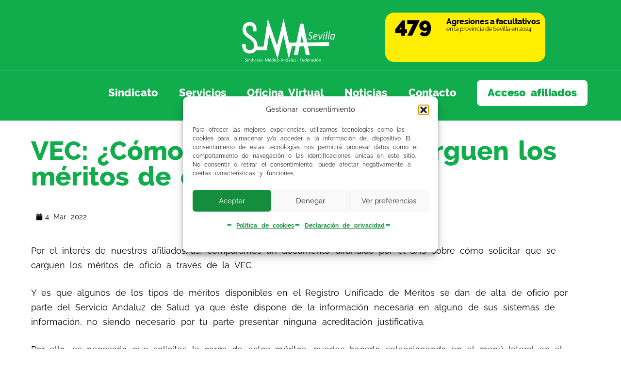

--- FILE ---
content_type: text/html; charset=UTF-8
request_url: https://www.smsevilla.org/2022/03/04/vec-como-solicito-que-me-carguen-los-meritos-de-oficio/
body_size: 15873
content:
<!doctype html>
<html lang="es-es" dir="ltr">
<head>
	<meta charset="UTF-8">
	<meta name="viewport" content="width=device-width, initial-scale=1">
	<link rel="profile" href="https://gmpg.org/xfn/11">
	<meta name='robots' content='index, follow, max-image-preview:large, max-snippet:-1, max-video-preview:-1' />

	<!-- This site is optimized with the Yoast SEO plugin v26.7 - https://yoast.com/wordpress/plugins/seo/ -->
	<title>VEC: ¿Cómo solicito que me carguen los méritos de oficio? - Sindicato Médico de Sevilla</title>
	<meta name="description" content="Por el interés de nuestros afiliados/as, compartimos un documento difundido por el SAS sobre cómo solicitar que se carguen los méritos de oficio a través" />
	<link rel="canonical" href="https://www.smsevilla.org/2022/03/04/vec-como-solicito-que-me-carguen-los-meritos-de-oficio/" />
	<meta property="og:locale" content="es_ES" />
	<meta property="og:type" content="article" />
	<meta property="og:title" content="VEC: ¿Cómo solicito que me carguen los méritos de oficio? - Sindicato Médico de Sevilla" />
	<meta property="og:description" content="Por el interés de nuestros afiliados/as, compartimos un documento difundido por el SAS sobre cómo solicitar que se carguen los méritos de oficio a través" />
	<meta property="og:url" content="https://www.smsevilla.org/2022/03/04/vec-como-solicito-que-me-carguen-los-meritos-de-oficio/" />
	<meta property="og:site_name" content="Sindicato Médico de Sevilla" />
	<meta property="article:publisher" content="https://www.facebook.com/SindicatoMedicoSevilla/" />
	<meta property="article:published_time" content="2022-03-04T13:10:38+00:00" />
	<meta property="og:image" content="https://www.smsevilla.org/wp-content/uploads/Logo-SM-Sevilla-horizontal-scaled.jpg" />
	<meta property="og:image:width" content="2560" />
	<meta property="og:image:height" content="1209" />
	<meta property="og:image:type" content="image/jpeg" />
	<meta name="author" content="Sindicato Médico de Sevilla" />
	<meta name="twitter:card" content="summary_large_image" />
	<meta name="twitter:creator" content="@sindicatomedsev" />
	<meta name="twitter:site" content="@sindicatomedsev" />
	<meta name="twitter:label1" content="Escrito por" />
	<meta name="twitter:data1" content="Sindicato Médico de Sevilla" />
	<meta name="twitter:label2" content="Tiempo de lectura" />
	<meta name="twitter:data2" content="1 minuto" />
	<script type="application/ld+json" class="yoast-schema-graph">{"@context":"https://schema.org","@graph":[{"@type":"Article","@id":"https://www.smsevilla.org/2022/03/04/vec-como-solicito-que-me-carguen-los-meritos-de-oficio/#article","isPartOf":{"@id":"https://www.smsevilla.org/2022/03/04/vec-como-solicito-que-me-carguen-los-meritos-de-oficio/"},"author":{"name":"Sindicato Médico de Sevilla","@id":"https://www.smsevilla.org/#/schema/person/8c560cd2ebac23b996a3cbc14ddcd0e4"},"headline":"VEC: ¿Cómo solicito que me carguen los méritos de oficio?","datePublished":"2022-03-04T13:10:38+00:00","mainEntityOfPage":{"@id":"https://www.smsevilla.org/2022/03/04/vec-como-solicito-que-me-carguen-los-meritos-de-oficio/"},"wordCount":211,"publisher":{"@id":"https://www.smsevilla.org/#organization"},"articleSection":["General"],"inLanguage":"es"},{"@type":"WebPage","@id":"https://www.smsevilla.org/2022/03/04/vec-como-solicito-que-me-carguen-los-meritos-de-oficio/","url":"https://www.smsevilla.org/2022/03/04/vec-como-solicito-que-me-carguen-los-meritos-de-oficio/","name":"VEC: ¿Cómo solicito que me carguen los méritos de oficio? - Sindicato Médico de Sevilla","isPartOf":{"@id":"https://www.smsevilla.org/#website"},"datePublished":"2022-03-04T13:10:38+00:00","description":"Por el interés de nuestros afiliados/as, compartimos un documento difundido por el SAS sobre cómo solicitar que se carguen los méritos de oficio a través","breadcrumb":{"@id":"https://www.smsevilla.org/2022/03/04/vec-como-solicito-que-me-carguen-los-meritos-de-oficio/#breadcrumb"},"inLanguage":"es","potentialAction":[{"@type":"ReadAction","target":["https://www.smsevilla.org/2022/03/04/vec-como-solicito-que-me-carguen-los-meritos-de-oficio/"]}]},{"@type":"BreadcrumbList","@id":"https://www.smsevilla.org/2022/03/04/vec-como-solicito-que-me-carguen-los-meritos-de-oficio/#breadcrumb","itemListElement":[{"@type":"ListItem","position":1,"name":"Inicio","item":"https://www.smsevilla.org/"},{"@type":"ListItem","position":2,"name":"Noticias","item":"https://www.smsevilla.org/noticias/"},{"@type":"ListItem","position":3,"name":"VEC: ¿Cómo solicito que me carguen los méritos de oficio?"}]},{"@type":"WebSite","@id":"https://www.smsevilla.org/#website","url":"https://www.smsevilla.org/","name":"Sindicato Médico de Sevilla","description":"","publisher":{"@id":"https://www.smsevilla.org/#organization"},"potentialAction":[{"@type":"SearchAction","target":{"@type":"EntryPoint","urlTemplate":"https://www.smsevilla.org/?s={search_term_string}"},"query-input":{"@type":"PropertyValueSpecification","valueRequired":true,"valueName":"search_term_string"}}],"inLanguage":"es"},{"@type":"Organization","@id":"https://www.smsevilla.org/#organization","name":"Sindicato Médico de Sevilla","url":"https://www.smsevilla.org/","logo":{"@type":"ImageObject","inLanguage":"es","@id":"https://www.smsevilla.org/#/schema/logo/image/","url":null,"contentUrl":null,"width":null,"height":null,"caption":"Sindicato Médico de Sevilla"},"image":{"@id":"https://www.smsevilla.org/#/schema/logo/image/"},"sameAs":["https://www.facebook.com/SindicatoMedicoSevilla/","https://x.com/sindicatomedsev","https://www.instagram.com/sindicatomedicosevilla/?hl=es","https://www.youtube.com/channel/UCvqqgZE50dVfc-Y66Q6N3ZA"]},{"@type":"Person","@id":"https://www.smsevilla.org/#/schema/person/8c560cd2ebac23b996a3cbc14ddcd0e4","name":"Sindicato Médico de Sevilla"}]}</script>
	<!-- / Yoast SEO plugin. -->


<link rel='dns-prefetch' href='//cdn.jsdelivr.net' />
<link rel='dns-prefetch' href='//code.jquery.com' />
<link rel='dns-prefetch' href='//use.fontawesome.com' />
<link rel="alternate" type="application/rss+xml" title="Sindicato Médico de Sevilla &raquo; Feed" href="https://www.smsevilla.org/feed/" />
<link rel="alternate" type="application/rss+xml" title="Sindicato Médico de Sevilla &raquo; Feed de los comentarios" href="https://www.smsevilla.org/comments/feed/" />
<link rel="alternate" title="oEmbed (JSON)" type="application/json+oembed" href="https://www.smsevilla.org/wp-json/oembed/1.0/embed?url=https%3A%2F%2Fwww.smsevilla.org%2F2022%2F03%2F04%2Fvec-como-solicito-que-me-carguen-los-meritos-de-oficio%2F" />
<link rel="alternate" title="oEmbed (XML)" type="text/xml+oembed" href="https://www.smsevilla.org/wp-json/oembed/1.0/embed?url=https%3A%2F%2Fwww.smsevilla.org%2F2022%2F03%2F04%2Fvec-como-solicito-que-me-carguen-los-meritos-de-oficio%2F&#038;format=xml" />
<style id='wp-img-auto-sizes-contain-inline-css' type='text/css'>
img:is([sizes=auto i],[sizes^="auto," i]){contain-intrinsic-size:3000px 1500px}
/*# sourceURL=wp-img-auto-sizes-contain-inline-css */
</style>
<link rel='stylesheet' id='SMS_bootstrap-css' href='https://cdn.jsdelivr.net/npm/bootstrap@5.3.3/dist/css/bootstrap.min.css?ver=6.9' type='text/css' media='all' />
<style id='wp-emoji-styles-inline-css' type='text/css'>

	img.wp-smiley, img.emoji {
		display: inline !important;
		border: none !important;
		box-shadow: none !important;
		height: 1em !important;
		width: 1em !important;
		margin: 0 0.07em !important;
		vertical-align: -0.1em !important;
		background: none !important;
		padding: 0 !important;
	}
/*# sourceURL=wp-emoji-styles-inline-css */
</style>
<style id='font-awesome-svg-styles-default-inline-css' type='text/css'>
.svg-inline--fa {
  display: inline-block;
  height: 1em;
  overflow: visible;
  vertical-align: -.125em;
}
/*# sourceURL=font-awesome-svg-styles-default-inline-css */
</style>
<link rel='stylesheet' id='font-awesome-svg-styles-css' href='https://www.smsevilla.org/wp-content/uploads/font-awesome/v6.7.1/css/svg-with-js.css' type='text/css' media='all' />
<style id='font-awesome-svg-styles-inline-css' type='text/css'>
   .wp-block-font-awesome-icon svg::before,
   .wp-rich-text-font-awesome-icon svg::before {content: unset;}
/*# sourceURL=font-awesome-svg-styles-inline-css */
</style>
<link rel='stylesheet' id='icon-gestion-css' href='https://www.smsevilla.org/wp-content/plugins/custom-icongrafico/css/gestion.css?ver=6.9' type='text/css' media='all' />
<link rel='stylesheet' id='jquery-ui-css' href='https://code.jquery.com/ui/1.12.1/themes/south-street/jquery-ui.css?ver=6.9' type='text/css' media='all' />
<link rel='stylesheet' id='cmplz-general-css' href='https://www.smsevilla.org/wp-content/plugins/complianz-gdpr/assets/css/cookieblocker.min.css?ver=1768241978' type='text/css' media='all' />
<link rel='stylesheet' id='font-awesome-official-css' href='https://use.fontawesome.com/releases/v6.7.1/css/all.css' type='text/css' media='all' integrity="sha384-QI8z31KmtR+tk1MYi0DfgxrjYgpTpLLol3bqZA/Q1Y8BvH+6k7/Huoj38gQOaCS7" crossorigin="anonymous" />
<link rel='stylesheet' id='elementor-frontend-css' href='https://www.smsevilla.org/wp-content/plugins/elementor/assets/css/frontend.min.css?ver=3.34.1' type='text/css' media='all' />
<link rel='stylesheet' id='widget-image-css' href='https://www.smsevilla.org/wp-content/plugins/elementor/assets/css/widget-image.min.css?ver=3.34.1' type='text/css' media='all' />
<link rel='stylesheet' id='widget-counter-css' href='https://www.smsevilla.org/wp-content/plugins/elementor/assets/css/widget-counter.min.css?ver=3.34.1' type='text/css' media='all' />
<link rel='stylesheet' id='e-animation-grow-css' href='https://www.smsevilla.org/wp-content/plugins/elementor/assets/lib/animations/styles/e-animation-grow.min.css?ver=3.34.1' type='text/css' media='all' />
<link rel='stylesheet' id='widget-nav-menu-css' href='https://www.smsevilla.org/wp-content/plugins/elementor-pro/assets/css/widget-nav-menu.min.css?ver=3.29.2' type='text/css' media='all' />
<link rel='stylesheet' id='widget-icon-list-css' href='https://www.smsevilla.org/wp-content/plugins/elementor/assets/css/widget-icon-list.min.css?ver=3.34.1' type='text/css' media='all' />
<link rel='stylesheet' id='widget-heading-css' href='https://www.smsevilla.org/wp-content/plugins/elementor/assets/css/widget-heading.min.css?ver=3.34.1' type='text/css' media='all' />
<link rel='stylesheet' id='widget-post-info-css' href='https://www.smsevilla.org/wp-content/plugins/elementor-pro/assets/css/widget-post-info.min.css?ver=3.29.2' type='text/css' media='all' />
<link rel='stylesheet' id='elementor-post-14391-css' href='https://www.smsevilla.org/wp-content/uploads/elementor/css/post-14391.css?ver=1768854961' type='text/css' media='all' />
<link rel='stylesheet' id='elementor-post-14594-css' href='https://www.smsevilla.org/wp-content/uploads/elementor/css/post-14594.css?ver=1768854885' type='text/css' media='all' />
<link rel='stylesheet' id='elementor-post-25802-css' href='https://www.smsevilla.org/wp-content/uploads/elementor/css/post-25802.css?ver=1768854901' type='text/css' media='all' />
<link rel='stylesheet' id='hello-elementor-child-style-header-css' href='https://www.smsevilla.org/wp-content/themes/hello-elementor-cuzgow/style-header.css?ver=1.0.2' type='text/css' media='all' />
<link rel='stylesheet' id='hello-elementor-child-style-css' href='https://www.smsevilla.org/wp-content/themes/hello-elementor-cuzgow/style.css?ver=1.0.2' type='text/css' media='all' />
<link rel='stylesheet' id='hello-elementor-child-style-footer-css' href='https://www.smsevilla.org/wp-content/themes/hello-elementor-cuzgow/style-footer.css?ver=1.0.2' type='text/css' media='all' />
<link rel='stylesheet' id='raleway-regular-css' href='https://www.smsevilla.org/wp-content/themes/hello-elementor-cuzgow/fonts/Raleway-Regular.ttf' type='text/css' media='all' />
<link rel='stylesheet' id='raleway-italic-css' href='https://www.smsevilla.org/wp-content/themes/hello-elementor-cuzgow/fonts/Raleway-Italic.ttf' type='text/css' media='all' />
<link rel='stylesheet' id='raleway-semibold-css' href='https://www.smsevilla.org/wp-content/themes/hello-elementor-cuzgow/fonts/Raleway-SemiBold.ttf' type='text/css' media='all' />
<link rel='stylesheet' id='raleway-semibolditalic-css' href='https://www.smsevilla.org/wp-content/themes/hello-elementor-cuzgow/fonts/Raleway-SemiBoldItalic.ttf' type='text/css' media='all' />
<link rel='stylesheet' id='raleway-bold-css' href='https://www.smsevilla.org/wp-content/themes/hello-elementor-cuzgow/fonts/Raleway-Bold.ttf' type='text/css' media='all' />
<link rel='stylesheet' id='raleway-bolditalic-css' href='https://www.smsevilla.org/wp-content/themes/hello-elementor-cuzgow/fonts/Raleway-BoldItalic.ttf' type='text/css' media='all' />
<link rel='stylesheet' id='raleway-extrabold-css' href='https://www.smsevilla.org/wp-content/themes/hello-elementor-cuzgow/fonts/Raleway-ExtraBold.ttf' type='text/css' media='all' />
<link rel='stylesheet' id='raleway-extrabolditalic-css' href='https://www.smsevilla.org/wp-content/themes/hello-elementor-cuzgow/fonts/Raleway-ExtraBoldItalic.ttf' type='text/css' media='all' />
<link rel='stylesheet' id='raleway-black-css' href='https://www.smsevilla.org/wp-content/themes/hello-elementor-cuzgow/fonts/Raleway-Black.ttf' type='text/css' media='all' />
<link rel='stylesheet' id='raleway-blackitalic-css' href='https://www.smsevilla.org/wp-content/themes/hello-elementor-cuzgow/fonts/Raleway-BlackItalic.ttf' type='text/css' media='all' />
<link rel='stylesheet' id='font-awesome-official-v4shim-css' href='https://use.fontawesome.com/releases/v6.7.1/css/v4-shims.css' type='text/css' media='all' integrity="sha384-R64+fQmO33bGWclNEac7wTslE6q6qYBlYBl8/ih3jdfiYZsUJ3OvPpaWQNgnKZL0" crossorigin="anonymous" />
<script src="https://cdn.jsdelivr.net/npm/bootstrap@5.3.3/dist/js/bootstrap.bundle.min.js?ver=6.9" id="SMS_bootstrap-js"></script>
<script src="https://www.smsevilla.org/wp-includes/js/jquery/jquery.min.js?ver=3.7.1" id="jquery-core-js"></script>
<script src="https://www.smsevilla.org/wp-includes/js/jquery/jquery-migrate.min.js?ver=3.4.1" id="jquery-migrate-js"></script>
<link rel="https://api.w.org/" href="https://www.smsevilla.org/wp-json/" /><link rel="alternate" title="JSON" type="application/json" href="https://www.smsevilla.org/wp-json/wp/v2/posts/27439" /><link rel="EditURI" type="application/rsd+xml" title="RSD" href="https://www.smsevilla.org/xmlrpc.php?rsd" />
<meta name="generator" content="WordPress 6.9" />
<link rel='shortlink' href='https://www.smsevilla.org/?p=27439' />
			<style>.cmplz-hidden {
					display: none !important;
				}</style><meta name="generator" content="Elementor 3.34.1; features: e_font_icon_svg; settings: css_print_method-external, google_font-disabled, font_display-swap">
			<style>
				.e-con.e-parent:nth-of-type(n+4):not(.e-lazyloaded):not(.e-no-lazyload),
				.e-con.e-parent:nth-of-type(n+4):not(.e-lazyloaded):not(.e-no-lazyload) * {
					background-image: none !important;
				}
				@media screen and (max-height: 1024px) {
					.e-con.e-parent:nth-of-type(n+3):not(.e-lazyloaded):not(.e-no-lazyload),
					.e-con.e-parent:nth-of-type(n+3):not(.e-lazyloaded):not(.e-no-lazyload) * {
						background-image: none !important;
					}
				}
				@media screen and (max-height: 640px) {
					.e-con.e-parent:nth-of-type(n+2):not(.e-lazyloaded):not(.e-no-lazyload),
					.e-con.e-parent:nth-of-type(n+2):not(.e-lazyloaded):not(.e-no-lazyload) * {
						background-image: none !important;
					}
				}
			</style>
			<link rel="icon" href="https://www.smsevilla.org/wp-content/uploads/favicon.png" sizes="32x32" />
<link rel="icon" href="https://www.smsevilla.org/wp-content/uploads/favicon.png" sizes="192x192" />
<link rel="apple-touch-icon" href="https://www.smsevilla.org/wp-content/uploads/favicon.png" />
<meta name="msapplication-TileImage" content="https://www.smsevilla.org/wp-content/uploads/favicon.png" />
</head>
<body data-cmplz=1 class="wp-singular post-template-default single single-post postid-27439 single-format-standard wp-custom-logo wp-embed-responsive wp-theme-hello-elementor wp-child-theme-hello-elementor-cuzgow hello-elementor-default elementor-default elementor-kit-5 elementor-page-25802">


<a class="skip-link screen-reader-text" href="#content">Ir al contenido</a>

		<header data-elementor-type="header" data-elementor-id="14391" class="elementor elementor-14391 elementor-location-header" data-elementor-post-type="elementor_library">
			<div class="elementor-element elementor-element-8802e28 e-con-full contenedor-flex e-flex e-con e-parent" data-id="8802e28" data-element_type="container">
		<div class="elementor-element elementor-element-135da70 e-con-full elementor-hidden-tablet elementor-hidden-mobile .contenedor-vacio e-flex e-con e-child" data-id="135da70" data-element_type="container">
				</div>
		<div class="elementor-element elementor-element-92fada8 e-con-full .contenedor-logo e-flex e-con e-child" data-id="92fada8" data-element_type="container">
				<div class="elementor-element elementor-element-1b06560 elementor-widget elementor-widget-theme-site-logo elementor-widget-image" data-id="1b06560" data-element_type="widget" data-widget_type="theme-site-logo.default">
				<div class="elementor-widget-container">
											<a href="https://www.smsevilla.org">
			<img width="1920" height="1080" src="https://www.smsevilla.org/wp-content/uploads/LOGO-SMA-SEVILLA-sin-fondo-2.png" class="attachment-full size-full wp-image-14824" alt="" srcset="https://www.smsevilla.org/wp-content/uploads/LOGO-SMA-SEVILLA-sin-fondo-2.png 1920w, https://www.smsevilla.org/wp-content/uploads/LOGO-SMA-SEVILLA-sin-fondo-2-400x225.png 400w, https://www.smsevilla.org/wp-content/uploads/LOGO-SMA-SEVILLA-sin-fondo-2-768x432.png 768w, https://www.smsevilla.org/wp-content/uploads/LOGO-SMA-SEVILLA-sin-fondo-2-1280x720.png 1280w" sizes="(max-width: 600px) 90vw, (min-width: 601px) and (max-width: 1279px) 90vw, (min-width: 1280px) 50vw" />				</a>
											</div>
				</div>
				</div>
		<a class="elementor-element elementor-element-15de878 e-con-full .contenedor-contador e-flex e-con e-child" data-id="15de878" data-element_type="container" href="https://www.smsevilla.org/protocolo-agresiones/">
				<div class="elementor-element elementor-element-68b5c76 elementor-widget elementor-widget-counter" data-id="68b5c76" data-element_type="widget" data-widget_type="counter.default">
				<div class="elementor-widget-container">
							<div class="elementor-counter">
			<div class="elementor-counter-title"><p><span>Agresiones a facultativos</span><br> en la provincia de Sevilla en 2024</p></div>			<div class="elementor-counter-number-wrapper">
				<span class="elementor-counter-number-prefix"></span>
				<span class="elementor-counter-number" data-duration="1500" data-to-value="479" data-from-value="0" data-delimiter=",">0</span>
				<span class="elementor-counter-number-suffix"></span>
			</div>
		</div>
						</div>
				</div>
				</a>
		<div class="elementor-element elementor-element-138918d e-con-full .contenedor-menu e-flex e-con e-child" data-id="138918d" data-element_type="container">
				<div class="elementor-element elementor-element-17bacd8 elementor-nav-menu--stretch elementor-nav-menu__align-end elementor-nav-menu--dropdown-mobile elementor-nav-menu__text-align-aside elementor-nav-menu--toggle elementor-nav-menu--burger elementor-widget elementor-widget-nav-menu" data-id="17bacd8" data-element_type="widget" data-settings="{&quot;full_width&quot;:&quot;stretch&quot;,&quot;toggle_icon_hover_animation&quot;:&quot;grow&quot;,&quot;layout&quot;:&quot;horizontal&quot;,&quot;submenu_icon&quot;:{&quot;value&quot;:&quot;&lt;svg class=\&quot;e-font-icon-svg e-fas-caret-down\&quot; viewBox=\&quot;0 0 320 512\&quot; xmlns=\&quot;http:\/\/www.w3.org\/2000\/svg\&quot;&gt;&lt;path d=\&quot;M31.3 192h257.3c17.8 0 26.7 21.5 14.1 34.1L174.1 354.8c-7.8 7.8-20.5 7.8-28.3 0L17.2 226.1C4.6 213.5 13.5 192 31.3 192z\&quot;&gt;&lt;\/path&gt;&lt;\/svg&gt;&quot;,&quot;library&quot;:&quot;fa-solid&quot;},&quot;toggle&quot;:&quot;burger&quot;}" data-widget_type="nav-menu.default">
				<div class="elementor-widget-container">
								<nav aria-label="Menu" class="elementor-nav-menu--main elementor-nav-menu__container elementor-nav-menu--layout-horizontal e--pointer-none">
				<ul id="menu-1-17bacd8" class="elementor-nav-menu"><li class="menu-item menu-item-type-post_type menu-item-object-page menu-item-14764"><a href="https://www.smsevilla.org/sindicato/" class="elementor-item">Sindicato</a></li>
<li class="menu-item menu-item-type-post_type menu-item-object-page menu-item-134"><a href="https://www.smsevilla.org/servicios/" class="elementor-item">Servicios</a></li>
<li class="menu-item menu-item-type-post_type menu-item-object-page menu-item-135"><a href="https://www.smsevilla.org/oficina-virtual/" class="elementor-item">Oficina Virtual</a></li>
<li class="menu-item menu-item-type-post_type menu-item-object-page current_page_parent menu-item-136"><a href="https://www.smsevilla.org/noticias/" class="elementor-item">Noticias</a></li>
<li class="menu-item menu-item-type-post_type menu-item-object-page menu-item-137"><a href="https://www.smsevilla.org/contactar/" class="elementor-item">Contacto</a></li>
<li class="menu-item menu-item-type-post_type menu-item-object-page menu-item-14767"><a href="https://www.smsevilla.org/login/" class="elementor-item">Acceso afiliados</a></li>
</ul>			</nav>
					<div class="elementor-menu-toggle" role="button" tabindex="0" aria-label="Alternar menú" aria-expanded="false">
			<svg aria-hidden="true" role="presentation" class="elementor-menu-toggle__icon--open elementor-animation-grow e-font-icon-svg e-eicon-menu-bar" viewBox="0 0 1000 1000" xmlns="http://www.w3.org/2000/svg"><path d="M104 333H896C929 333 958 304 958 271S929 208 896 208H104C71 208 42 237 42 271S71 333 104 333ZM104 583H896C929 583 958 554 958 521S929 458 896 458H104C71 458 42 487 42 521S71 583 104 583ZM104 833H896C929 833 958 804 958 771S929 708 896 708H104C71 708 42 737 42 771S71 833 104 833Z"></path></svg><svg aria-hidden="true" role="presentation" class="elementor-menu-toggle__icon--close elementor-animation-grow e-font-icon-svg e-eicon-close" viewBox="0 0 1000 1000" xmlns="http://www.w3.org/2000/svg"><path d="M742 167L500 408 258 167C246 154 233 150 217 150 196 150 179 158 167 167 154 179 150 196 150 212 150 229 154 242 171 254L408 500 167 742C138 771 138 800 167 829 196 858 225 858 254 829L496 587 738 829C750 842 767 846 783 846 800 846 817 842 829 829 842 817 846 804 846 783 846 767 842 750 829 737L588 500 833 258C863 229 863 200 833 171 804 137 775 137 742 167Z"></path></svg>		</div>
					<nav class="elementor-nav-menu--dropdown elementor-nav-menu__container" aria-hidden="true">
				<ul id="menu-2-17bacd8" class="elementor-nav-menu"><li class="menu-item menu-item-type-post_type menu-item-object-page menu-item-14764"><a href="https://www.smsevilla.org/sindicato/" class="elementor-item" tabindex="-1">Sindicato</a></li>
<li class="menu-item menu-item-type-post_type menu-item-object-page menu-item-134"><a href="https://www.smsevilla.org/servicios/" class="elementor-item" tabindex="-1">Servicios</a></li>
<li class="menu-item menu-item-type-post_type menu-item-object-page menu-item-135"><a href="https://www.smsevilla.org/oficina-virtual/" class="elementor-item" tabindex="-1">Oficina Virtual</a></li>
<li class="menu-item menu-item-type-post_type menu-item-object-page current_page_parent menu-item-136"><a href="https://www.smsevilla.org/noticias/" class="elementor-item" tabindex="-1">Noticias</a></li>
<li class="menu-item menu-item-type-post_type menu-item-object-page menu-item-137"><a href="https://www.smsevilla.org/contactar/" class="elementor-item" tabindex="-1">Contacto</a></li>
<li class="menu-item menu-item-type-post_type menu-item-object-page menu-item-14767"><a href="https://www.smsevilla.org/login/" class="elementor-item" tabindex="-1">Acceso afiliados</a></li>
</ul>			</nav>
						</div>
				</div>
				</div>
				</div>
				</header>
				<main data-elementor-type="single-post" data-elementor-id="25802" class="elementor elementor-25802 elementor-location-single post-27439 post type-post status-publish format-standard hentry category-general" data-elementor-post-type="elementor_library">
			<div class="elementor-element elementor-element-3e1c6667 e-con-full e-flex e-con e-parent" data-id="3e1c6667" data-element_type="container">
				<div class="elementor-element elementor-element-039620e elementor-widget elementor-widget-heading" data-id="039620e" data-element_type="widget" data-widget_type="heading.default">
				<div class="elementor-widget-container">
					<h1 class="elementor-heading-title elementor-size-default">VEC: ¿Cómo solicito que me carguen los méritos de oficio?</h1>				</div>
				</div>
				</div>
		<div class="elementor-element elementor-element-54eb7e8f e-con-full e-flex e-con e-parent" data-id="54eb7e8f" data-element_type="container">
				</div>
		<div class="elementor-element elementor-element-ecd8afd e-con-full e-flex e-con e-parent" data-id="ecd8afd" data-element_type="container">
				<div class="elementor-element elementor-element-197c6e0 elementor-widget elementor-widget-post-info" data-id="197c6e0" data-element_type="widget" data-widget_type="post-info.default">
				<div class="elementor-widget-container">
							<ul class="elementor-inline-items elementor-icon-list-items elementor-post-info">
								<li class="elementor-icon-list-item elementor-repeater-item-22a40df elementor-inline-item" itemprop="datePublished">
										<span class="elementor-icon-list-icon">
								<svg aria-hidden="true" class="e-font-icon-svg e-fas-calendar" viewBox="0 0 448 512" xmlns="http://www.w3.org/2000/svg"><path d="M12 192h424c6.6 0 12 5.4 12 12v260c0 26.5-21.5 48-48 48H48c-26.5 0-48-21.5-48-48V204c0-6.6 5.4-12 12-12zm436-44v-36c0-26.5-21.5-48-48-48h-48V12c0-6.6-5.4-12-12-12h-40c-6.6 0-12 5.4-12 12v52H160V12c0-6.6-5.4-12-12-12h-40c-6.6 0-12 5.4-12 12v52H48C21.5 64 0 85.5 0 112v36c0 6.6 5.4 12 12 12h424c6.6 0 12-5.4 12-12z"></path></svg>							</span>
									<span class="elementor-icon-list-text elementor-post-info__item elementor-post-info__item--type-date">
										<time>4  Mar 2022 </time>					</span>
								</li>
				</ul>
						</div>
				</div>
				</div>
		<div class="elementor-element elementor-element-1d3d2197 e-con-full e-flex e-con e-parent" data-id="1d3d2197" data-element_type="container">
				<div class="elementor-element elementor-element-0ebe377 elementor-widget elementor-widget-theme-post-content" data-id="0ebe377" data-element_type="widget" data-widget_type="theme-post-content.default">
				<div class="elementor-widget-container">
					<p>Por el interés de nuestros afiliados/as, compartimos un documento difundido por el SAS sobre cómo solicitar que se carguen los méritos de oficio a través de la VEC.</p>
<p>Y es que algunos de los tipos de méritos disponibles en el Registro Unificado de Méritos se dan de alta de oficio por parte del Servicio Andaluz de Salud ya que éste dispone de la información necesaria en alguno de sus sistemas de información, no siendo necesario por tu parte presentar ninguna acreditación justificativa.</p>
<p>Por ello, es necesario que solicites la carga de estos méritos, puedes hacerlo seleccionando en el menú lateral en el “Catálogo de Tipos de Mérito” el Tipo de Mérito para el que quieres solicitar la carga de oficio. «Está previsto que a lo largo de los próximos meses se vayan incorporando a esta funcionalidad méritos que se encuentren en sistemas de información de otras administraciones<br />
públicas o de terceros de confianza», señala el SAS en el documento que puedes descargar a través del siguiente enlace:</p>
<h3 style="text-align: center;"><a href="https://www.smsevilla.org/wp-content/uploads/2022/03/%C2%BFComo-solicito-que-me-carguen-los-meritos-de-oficio_-_-Servicio-Andaluz-de-Salud.pdf">¿Cómo solicito que me carguen los méritos de oficio?</a></h3>
<p>&nbsp;</p>
				</div>
				</div>
				</div>
				</main>
				<div data-elementor-type="footer" data-elementor-id="14594" class="elementor elementor-14594 elementor-location-footer" data-elementor-post-type="elementor_library">
			<div class="elementor-element elementor-element-9cd7a13 e-con-full e-flex e-con e-parent" data-id="9cd7a13" data-element_type="container">
		<div class="elementor-element elementor-element-9d6a431 e-con-full e-flex e-con e-child" data-id="9d6a431" data-element_type="container">
		<div class="elementor-element elementor-element-43d9885 e-con-full e-flex e-con e-child" data-id="43d9885" data-element_type="container">
				<div class="elementor-element elementor-element-b0d4657 elementor-widget elementor-widget-theme-site-logo elementor-widget-image" data-id="b0d4657" data-element_type="widget" data-widget_type="theme-site-logo.default">
				<div class="elementor-widget-container">
											<a href="https://www.smsevilla.org">
			<img width="1920" height="1080" src="https://www.smsevilla.org/wp-content/uploads/LOGO-SMA-SEVILLA-sin-fondo-2.png" class="attachment-full size-full wp-image-14824" alt="" srcset="https://www.smsevilla.org/wp-content/uploads/LOGO-SMA-SEVILLA-sin-fondo-2.png 1920w, https://www.smsevilla.org/wp-content/uploads/LOGO-SMA-SEVILLA-sin-fondo-2-400x225.png 400w, https://www.smsevilla.org/wp-content/uploads/LOGO-SMA-SEVILLA-sin-fondo-2-768x432.png 768w, https://www.smsevilla.org/wp-content/uploads/LOGO-SMA-SEVILLA-sin-fondo-2-1280x720.png 1280w" sizes="(max-width: 600px) 90vw, (min-width: 601px) and (max-width: 1279px) 90vw, (min-width: 1280px) 50vw" />				</a>
											</div>
				</div>
				</div>
		<div class="elementor-element elementor-element-730ee29 e-con-full e-flex e-con e-child" data-id="730ee29" data-element_type="container">
				<div class="elementor-element elementor-element-b14aec4 elementor-icon-list--layout-inline elementor-list-item-link-full_width elementor-widget elementor-widget-icon-list" data-id="b14aec4" data-element_type="widget" data-widget_type="icon-list.default">
				<div class="elementor-widget-container">
							<ul class="elementor-icon-list-items elementor-inline-items">
							<li class="elementor-icon-list-item elementor-inline-item">
											<a href="https://www.facebook.com/SindicatoMedicoSevilla/">

												<span class="elementor-icon-list-icon">
							<svg aria-hidden="true" class="e-font-icon-svg e-fab-facebook-f" viewBox="0 0 320 512" xmlns="http://www.w3.org/2000/svg"><path d="M279.14 288l14.22-92.66h-88.91v-60.13c0-25.35 12.42-50.06 52.24-50.06h40.42V6.26S260.43 0 225.36 0c-73.22 0-121.08 44.38-121.08 124.72v70.62H22.89V288h81.39v224h100.17V288z"></path></svg>						</span>
										<span class="elementor-icon-list-text"></span>
											</a>
									</li>
								<li class="elementor-icon-list-item elementor-inline-item">
											<a href="https://twitter.com/sindicatomedsev">

												<span class="elementor-icon-list-icon">
							<svg aria-hidden="true" class="e-font-icon-svg e-fab-x-twitter" viewBox="0 0 512 512" xmlns="http://www.w3.org/2000/svg"><path d="M389.2 48h70.6L305.6 224.2 487 464H345L233.7 318.6 106.5 464H35.8L200.7 275.5 26.8 48H172.4L272.9 180.9 389.2 48zM364.4 421.8h39.1L151.1 88h-42L364.4 421.8z"></path></svg>						</span>
										<span class="elementor-icon-list-text"></span>
											</a>
									</li>
								<li class="elementor-icon-list-item elementor-inline-item">
											<a href="https://www.instagram.com/sindicatomedicosevilla/">

												<span class="elementor-icon-list-icon">
							<svg aria-hidden="true" class="e-font-icon-svg e-fab-instagram" viewBox="0 0 448 512" xmlns="http://www.w3.org/2000/svg"><path d="M224.1 141c-63.6 0-114.9 51.3-114.9 114.9s51.3 114.9 114.9 114.9S339 319.5 339 255.9 287.7 141 224.1 141zm0 189.6c-41.1 0-74.7-33.5-74.7-74.7s33.5-74.7 74.7-74.7 74.7 33.5 74.7 74.7-33.6 74.7-74.7 74.7zm146.4-194.3c0 14.9-12 26.8-26.8 26.8-14.9 0-26.8-12-26.8-26.8s12-26.8 26.8-26.8 26.8 12 26.8 26.8zm76.1 27.2c-1.7-35.9-9.9-67.7-36.2-93.9-26.2-26.2-58-34.4-93.9-36.2-37-2.1-147.9-2.1-184.9 0-35.8 1.7-67.6 9.9-93.9 36.1s-34.4 58-36.2 93.9c-2.1 37-2.1 147.9 0 184.9 1.7 35.9 9.9 67.7 36.2 93.9s58 34.4 93.9 36.2c37 2.1 147.9 2.1 184.9 0 35.9-1.7 67.7-9.9 93.9-36.2 26.2-26.2 34.4-58 36.2-93.9 2.1-37 2.1-147.8 0-184.8zM398.8 388c-7.8 19.6-22.9 34.7-42.6 42.6-29.5 11.7-99.5 9-132.1 9s-102.7 2.6-132.1-9c-19.6-7.8-34.7-22.9-42.6-42.6-11.7-29.5-9-99.5-9-132.1s-2.6-102.7 9-132.1c7.8-19.6 22.9-34.7 42.6-42.6 29.5-11.7 99.5-9 132.1-9s102.7-2.6 132.1 9c19.6 7.8 34.7 22.9 42.6 42.6 11.7 29.5 9 99.5 9 132.1s2.7 102.7-9 132.1z"></path></svg>						</span>
										<span class="elementor-icon-list-text"></span>
											</a>
									</li>
								<li class="elementor-icon-list-item elementor-inline-item">
											<a href="https://www.youtube.com/channel/UCvqqgZE50dVfc-Y66Q6N3ZA">

												<span class="elementor-icon-list-icon">
							<svg aria-hidden="true" class="e-font-icon-svg e-fab-youtube" viewBox="0 0 576 512" xmlns="http://www.w3.org/2000/svg"><path d="M549.655 124.083c-6.281-23.65-24.787-42.276-48.284-48.597C458.781 64 288 64 288 64S117.22 64 74.629 75.486c-23.497 6.322-42.003 24.947-48.284 48.597-11.412 42.867-11.412 132.305-11.412 132.305s0 89.438 11.412 132.305c6.281 23.65 24.787 41.5 48.284 47.821C117.22 448 288 448 288 448s170.78 0 213.371-11.486c23.497-6.321 42.003-24.171 48.284-47.821 11.412-42.867 11.412-132.305 11.412-132.305s0-89.438-11.412-132.305zm-317.51 213.508V175.185l142.739 81.205-142.739 81.201z"></path></svg>						</span>
										<span class="elementor-icon-list-text"></span>
											</a>
									</li>
						</ul>
						</div>
				</div>
				</div>
				</div>
		<div class="elementor-element elementor-element-0940bed e-con-full e-flex e-con e-child" data-id="0940bed" data-element_type="container">
		<div class="elementor-element elementor-element-bf3d06d e-grid e-con-full e-con e-child" data-id="bf3d06d" data-element_type="container">
		<div class="elementor-element elementor-element-34746b3 e-con-full e-flex e-con e-child" data-id="34746b3" data-element_type="container">
				<div class="elementor-element elementor-element-10032e3 elementor-widget elementor-widget-html" data-id="10032e3" data-element_type="widget" data-widget_type="html.default">
				<div class="elementor-widget-container">
					<p>Dónde estamos</p>				</div>
				</div>
				<div class="elementor-element elementor-element-4164455 elementor-widget elementor-widget-html" data-id="4164455" data-element_type="widget" data-widget_type="html.default">
				<div class="elementor-widget-container">
					<p><a href="">Avenida Ramón y Cajal, 9
Edificio Isla, Entresuelo B
41005 - Sevilla</a></p>				</div>
				</div>
				</div>
		<div class="elementor-element elementor-element-f0364bd e-con-full e-flex e-con e-child" data-id="f0364bd" data-element_type="container">
				<div class="elementor-element elementor-element-f259c2b elementor-widget elementor-widget-html" data-id="f259c2b" data-element_type="widget" data-widget_type="html.default">
				<div class="elementor-widget-container">
					<p>Contacto</p>				</div>
				</div>
				<div class="elementor-element elementor-element-b988857 elementor-widget elementor-widget-html" data-id="b988857" data-element_type="widget" data-widget_type="html.default">
				<div class="elementor-widget-container">
					<p><a href="tel:+34954932038">954 932 038</a></p><p><a href="mailto:smsevilla@smsevilla.org?subject=Contacto%20desde%20la%20web">smsevilla@smsevilla.org</a></p>				</div>
				</div>
				</div>
		<div class="elementor-element elementor-element-9808762 e-con-full e-flex e-con e-child" data-id="9808762" data-element_type="container">
				<div class="elementor-element elementor-element-c19309c elementor-widget elementor-widget-html" data-id="c19309c" data-element_type="widget" data-widget_type="html.default">
				<div class="elementor-widget-container">
					<p>Afiliados</p>				</div>
				</div>
				<div class="elementor-element elementor-element-6e45660 elementor-widget elementor-widget-html" data-id="6e45660" data-element_type="widget" data-widget_type="html.default">
				<div class="elementor-widget-container">
					<a href="/login" class="button">Acceso afiliados</a>				</div>
				</div>
				</div>
				</div>
				</div>
		<div class="elementor-element elementor-element-6a4db09 e-con-full e-flex e-con e-child" data-id="6a4db09" data-element_type="container">
				<div class="elementor-element elementor-element-61700473 elementor-widget elementor-widget-html" data-id="61700473" data-element_type="widget" data-widget_type="html.default">
				<div class="elementor-widget-container">
					<p><a href="https://www.smsevilla.org/politica-de-privacidad/"> Privacidad - Aviso Legal</a></p>				</div>
				</div>
				<div class="elementor-element elementor-element-3aad4d0 elementor-widget elementor-widget-html" data-id="3aad4d0" data-element_type="widget" data-widget_type="html.default">
				<div class="elementor-widget-container">
					<p>	&#169 Sindicato Médico de Sevilla - 2024</p>				</div>
				</div>
				</div>
				</div>
				</div>
		
<script type="speculationrules">
{"prefetch":[{"source":"document","where":{"and":[{"href_matches":"/*"},{"not":{"href_matches":["/wp-*.php","/wp-admin/*","/wp-content/uploads/*","/wp-content/*","/wp-content/plugins/*","/wp-content/themes/hello-elementor-cuzgow/*","/wp-content/themes/hello-elementor/*","/*\\?(.+)"]}},{"not":{"selector_matches":"a[rel~=\"nofollow\"]"}},{"not":{"selector_matches":".no-prefetch, .no-prefetch a"}}]},"eagerness":"conservative"}]}
</script>

<!-- Consent Management powered by Complianz | GDPR/CCPA Cookie Consent https://wordpress.org/plugins/complianz-gdpr -->
<div id="cmplz-cookiebanner-container"><div class="cmplz-cookiebanner cmplz-hidden banner-1 banner-a optin cmplz-center cmplz-categories-type-view-preferences" aria-modal="true" data-nosnippet="true" role="dialog" aria-live="polite" aria-labelledby="cmplz-header-1-optin" aria-describedby="cmplz-message-1-optin">
	<div class="cmplz-header">
		<div class="cmplz-logo"></div>
		<div class="cmplz-title" id="cmplz-header-1-optin">Gestionar consentimiento</div>
		<div class="cmplz-close" tabindex="0" role="button" aria-label="Cerrar ventana">
			<svg aria-hidden="true" focusable="false" data-prefix="fas" data-icon="times" class="svg-inline--fa fa-times fa-w-11" role="img" xmlns="http://www.w3.org/2000/svg" viewBox="0 0 352 512"><path fill="currentColor" d="M242.72 256l100.07-100.07c12.28-12.28 12.28-32.19 0-44.48l-22.24-22.24c-12.28-12.28-32.19-12.28-44.48 0L176 189.28 75.93 89.21c-12.28-12.28-32.19-12.28-44.48 0L9.21 111.45c-12.28 12.28-12.28 32.19 0 44.48L109.28 256 9.21 356.07c-12.28 12.28-12.28 32.19 0 44.48l22.24 22.24c12.28 12.28 32.2 12.28 44.48 0L176 322.72l100.07 100.07c12.28 12.28 32.2 12.28 44.48 0l22.24-22.24c12.28-12.28 12.28-32.19 0-44.48L242.72 256z"></path></svg>
		</div>
	</div>

	<div class="cmplz-divider cmplz-divider-header"></div>
	<div class="cmplz-body">
		<div class="cmplz-message" id="cmplz-message-1-optin">Para ofrecer las mejores experiencias, utilizamos tecnologías como las cookies para almacenar y/o acceder a la información del dispositivo. El consentimiento de estas tecnologías nos permitirá procesar datos como el comportamiento de navegación o las identificaciones únicas en este sitio. No consentir o retirar el consentimiento, puede afectar negativamente a ciertas características y funciones.</div>
		<!-- categories start -->
		<div class="cmplz-categories">
			<details class="cmplz-category cmplz-functional" >
				<summary>
						<span class="cmplz-category-header">
							<span class="cmplz-category-title">Funcional</span>
							<span class='cmplz-always-active'>
								<span class="cmplz-banner-checkbox">
									<input type="checkbox"
										   id="cmplz-functional-optin"
										   data-category="cmplz_functional"
										   class="cmplz-consent-checkbox cmplz-functional"
										   size="40"
										   value="1"/>
									<label class="cmplz-label" for="cmplz-functional-optin"><span class="screen-reader-text">Funcional</span></label>
								</span>
								Siempre activo							</span>
							<span class="cmplz-icon cmplz-open">
								<svg xmlns="http://www.w3.org/2000/svg" viewBox="0 0 448 512"  height="18" ><path d="M224 416c-8.188 0-16.38-3.125-22.62-9.375l-192-192c-12.5-12.5-12.5-32.75 0-45.25s32.75-12.5 45.25 0L224 338.8l169.4-169.4c12.5-12.5 32.75-12.5 45.25 0s12.5 32.75 0 45.25l-192 192C240.4 412.9 232.2 416 224 416z"/></svg>
							</span>
						</span>
				</summary>
				<div class="cmplz-description">
					<span class="cmplz-description-functional">El almacenamiento o acceso técnico es estrictamente necesario para el propósito legítimo de permitir el uso de un servicio específico explícitamente solicitado por el abonado o usuario, o con el único propósito de llevar a cabo la transmisión de una comunicación a través de una red de comunicaciones electrónicas.</span>
				</div>
			</details>

			<details class="cmplz-category cmplz-preferences" >
				<summary>
						<span class="cmplz-category-header">
							<span class="cmplz-category-title">Preferencias</span>
							<span class="cmplz-banner-checkbox">
								<input type="checkbox"
									   id="cmplz-preferences-optin"
									   data-category="cmplz_preferences"
									   class="cmplz-consent-checkbox cmplz-preferences"
									   size="40"
									   value="1"/>
								<label class="cmplz-label" for="cmplz-preferences-optin"><span class="screen-reader-text">Preferencias</span></label>
							</span>
							<span class="cmplz-icon cmplz-open">
								<svg xmlns="http://www.w3.org/2000/svg" viewBox="0 0 448 512"  height="18" ><path d="M224 416c-8.188 0-16.38-3.125-22.62-9.375l-192-192c-12.5-12.5-12.5-32.75 0-45.25s32.75-12.5 45.25 0L224 338.8l169.4-169.4c12.5-12.5 32.75-12.5 45.25 0s12.5 32.75 0 45.25l-192 192C240.4 412.9 232.2 416 224 416z"/></svg>
							</span>
						</span>
				</summary>
				<div class="cmplz-description">
					<span class="cmplz-description-preferences">El almacenamiento o acceso técnico es necesario para la finalidad legítima de almacenar preferencias no solicitadas por el abonado o usuario.</span>
				</div>
			</details>

			<details class="cmplz-category cmplz-statistics" >
				<summary>
						<span class="cmplz-category-header">
							<span class="cmplz-category-title">Estadísticas</span>
							<span class="cmplz-banner-checkbox">
								<input type="checkbox"
									   id="cmplz-statistics-optin"
									   data-category="cmplz_statistics"
									   class="cmplz-consent-checkbox cmplz-statistics"
									   size="40"
									   value="1"/>
								<label class="cmplz-label" for="cmplz-statistics-optin"><span class="screen-reader-text">Estadísticas</span></label>
							</span>
							<span class="cmplz-icon cmplz-open">
								<svg xmlns="http://www.w3.org/2000/svg" viewBox="0 0 448 512"  height="18" ><path d="M224 416c-8.188 0-16.38-3.125-22.62-9.375l-192-192c-12.5-12.5-12.5-32.75 0-45.25s32.75-12.5 45.25 0L224 338.8l169.4-169.4c12.5-12.5 32.75-12.5 45.25 0s12.5 32.75 0 45.25l-192 192C240.4 412.9 232.2 416 224 416z"/></svg>
							</span>
						</span>
				</summary>
				<div class="cmplz-description">
					<span class="cmplz-description-statistics">El almacenamiento o acceso técnico que es utilizado exclusivamente con fines estadísticos.</span>
					<span class="cmplz-description-statistics-anonymous">El almacenamiento o acceso técnico que se utiliza exclusivamente con fines estadísticos anónimos. Sin un requerimiento, el cumplimiento voluntario por parte de tu proveedor de servicios de Internet, o los registros adicionales de un tercero, la información almacenada o recuperada sólo para este propósito no se puede utilizar para identificarte.</span>
				</div>
			</details>
			<details class="cmplz-category cmplz-marketing" >
				<summary>
						<span class="cmplz-category-header">
							<span class="cmplz-category-title">Marketing</span>
							<span class="cmplz-banner-checkbox">
								<input type="checkbox"
									   id="cmplz-marketing-optin"
									   data-category="cmplz_marketing"
									   class="cmplz-consent-checkbox cmplz-marketing"
									   size="40"
									   value="1"/>
								<label class="cmplz-label" for="cmplz-marketing-optin"><span class="screen-reader-text">Marketing</span></label>
							</span>
							<span class="cmplz-icon cmplz-open">
								<svg xmlns="http://www.w3.org/2000/svg" viewBox="0 0 448 512"  height="18" ><path d="M224 416c-8.188 0-16.38-3.125-22.62-9.375l-192-192c-12.5-12.5-12.5-32.75 0-45.25s32.75-12.5 45.25 0L224 338.8l169.4-169.4c12.5-12.5 32.75-12.5 45.25 0s12.5 32.75 0 45.25l-192 192C240.4 412.9 232.2 416 224 416z"/></svg>
							</span>
						</span>
				</summary>
				<div class="cmplz-description">
					<span class="cmplz-description-marketing">El almacenamiento o acceso técnico es necesario para crear perfiles de usuario para enviar publicidad, o para rastrear al usuario en una web o en varias web con fines de marketing similares.</span>
				</div>
			</details>
		</div><!-- categories end -->
			</div>

	<div class="cmplz-links cmplz-information">
		<ul>
			<li><a class="cmplz-link cmplz-manage-options cookie-statement" href="#" data-relative_url="#cmplz-manage-consent-container">Administrar opciones</a></li>
			<li><a class="cmplz-link cmplz-manage-third-parties cookie-statement" href="#" data-relative_url="#cmplz-cookies-overview">Gestionar los servicios</a></li>
			<li><a class="cmplz-link cmplz-manage-vendors tcf cookie-statement" href="#" data-relative_url="#cmplz-tcf-wrapper">Gestionar {vendor_count} proveedores</a></li>
			<li><a class="cmplz-link cmplz-external cmplz-read-more-purposes tcf" target="_blank" rel="noopener noreferrer nofollow" href="https://cookiedatabase.org/tcf/purposes/" aria-label="Lee más acerca de los fines de TCF en la base de datos de cookies">Leer más sobre estos propósitos</a></li>
		</ul>
			</div>

	<div class="cmplz-divider cmplz-footer"></div>

	<div class="cmplz-buttons">
		<button class="cmplz-btn cmplz-accept">Aceptar</button>
		<button class="cmplz-btn cmplz-deny">Denegar</button>
		<button class="cmplz-btn cmplz-view-preferences">Ver preferencias</button>
		<button class="cmplz-btn cmplz-save-preferences">Guardar preferencias</button>
		<a class="cmplz-btn cmplz-manage-options tcf cookie-statement" href="#" data-relative_url="#cmplz-manage-consent-container">Ver preferencias</a>
			</div>

	
	<div class="cmplz-documents cmplz-links">
		<ul>
			<li><a class="cmplz-link cookie-statement" href="#" data-relative_url="">{title}</a></li>
			<li><a class="cmplz-link privacy-statement" href="#" data-relative_url="">{title}</a></li>
			<li><a class="cmplz-link impressum" href="#" data-relative_url="">{title}</a></li>
		</ul>
			</div>
</div>
</div>
					<div id="cmplz-manage-consent" data-nosnippet="true"><button class="cmplz-btn cmplz-hidden cmplz-manage-consent manage-consent-1">Gestionar consentimiento</button>

</div>			<script>
				const lazyloadRunObserver = () => {
					const lazyloadBackgrounds = document.querySelectorAll( `.e-con.e-parent:not(.e-lazyloaded)` );
					const lazyloadBackgroundObserver = new IntersectionObserver( ( entries ) => {
						entries.forEach( ( entry ) => {
							if ( entry.isIntersecting ) {
								let lazyloadBackground = entry.target;
								if( lazyloadBackground ) {
									lazyloadBackground.classList.add( 'e-lazyloaded' );
								}
								lazyloadBackgroundObserver.unobserve( entry.target );
							}
						});
					}, { rootMargin: '200px 0px 200px 0px' } );
					lazyloadBackgrounds.forEach( ( lazyloadBackground ) => {
						lazyloadBackgroundObserver.observe( lazyloadBackground );
					} );
				};
				const events = [
					'DOMContentLoaded',
					'elementor/lazyload/observe',
				];
				events.forEach( ( event ) => {
					document.addEventListener( event, lazyloadRunObserver );
				} );
			</script>
			<script src="https://www.smsevilla.org/wp-includes/js/jquery/ui/core.min.js?ver=1.13.3" id="jquery-ui-core-js"></script>
<script src="https://www.smsevilla.org/wp-includes/js/jquery/ui/mouse.min.js?ver=1.13.3" id="jquery-ui-mouse-js"></script>
<script src="https://www.smsevilla.org/wp-includes/js/jquery/ui/resizable.min.js?ver=1.13.3" id="jquery-ui-resizable-js"></script>
<script src="https://www.smsevilla.org/wp-includes/js/jquery/ui/draggable.min.js?ver=1.13.3" id="jquery-ui-draggable-js"></script>
<script src="https://www.smsevilla.org/wp-includes/js/jquery/ui/controlgroup.min.js?ver=1.13.3" id="jquery-ui-controlgroup-js"></script>
<script src="https://www.smsevilla.org/wp-includes/js/jquery/ui/checkboxradio.min.js?ver=1.13.3" id="jquery-ui-checkboxradio-js"></script>
<script src="https://www.smsevilla.org/wp-includes/js/jquery/ui/button.min.js?ver=1.13.3" id="jquery-ui-button-js"></script>
<script src="https://www.smsevilla.org/wp-includes/js/jquery/ui/dialog.min.js?ver=1.13.3" id="jquery-ui-dialog-js"></script>
<script src="https://www.smsevilla.org/wp-includes/js/jquery/ui/datepicker.min.js?ver=1.13.3" id="jquery-ui-datepicker-js"></script>
<script id="jquery-ui-datepicker-js-after">
jQuery(function(jQuery){jQuery.datepicker.setDefaults({"closeText":"Cerrar","currentText":"Hoy","monthNames":["enero","febrero","marzo","abril","mayo","junio","julio","agosto","septiembre","octubre","noviembre","diciembre"],"monthNamesShort":["Ene","Feb","Mar","Abr","May","Jun","Jul","Ago","Sep","Oct","Nov","Dic"],"nextText":"Siguiente","prevText":"Anterior","dayNames":["domingo","lunes","martes","mi\u00e9rcoles","jueves","viernes","s\u00e1bado"],"dayNamesShort":["Dom","Lun","Mar","Mi\u00e9","Jue","Vie","S\u00e1b"],"dayNamesMin":["D","L","M","X","J","V","S"],"dateFormat":"MM d, yy","firstDay":1,"isRTL":false});});
//# sourceURL=jquery-ui-datepicker-js-after
</script>
<script src="https://www.smsevilla.org/wp-content/plugins/custom-icongrafico/js/jquery.ui.datepicker-es.js" id="jquery-ui-datepicker-es-js"></script>
<script src="https://www.smsevilla.org/wp-content/plugins/elementor/assets/js/webpack.runtime.min.js?ver=3.34.1" id="elementor-webpack-runtime-js"></script>
<script src="https://www.smsevilla.org/wp-content/plugins/elementor/assets/js/frontend-modules.min.js?ver=3.34.1" id="elementor-frontend-modules-js"></script>
<script id="elementor-frontend-js-before">
var elementorFrontendConfig = {"environmentMode":{"edit":false,"wpPreview":false,"isScriptDebug":false},"i18n":{"shareOnFacebook":"Compartir en Facebook","shareOnTwitter":"Compartir en Twitter","pinIt":"Pinear","download":"Descargar","downloadImage":"Descargar imagen","fullscreen":"Pantalla completa","zoom":"Zoom","share":"Compartir","playVideo":"Reproducir v\u00eddeo","previous":"Anterior","next":"Siguiente","close":"Cerrar","a11yCarouselPrevSlideMessage":"Diapositiva anterior","a11yCarouselNextSlideMessage":"Diapositiva siguiente","a11yCarouselFirstSlideMessage":"Esta es la primera diapositiva","a11yCarouselLastSlideMessage":"Esta es la \u00faltima diapositiva","a11yCarouselPaginationBulletMessage":"Ir a la diapositiva"},"is_rtl":false,"breakpoints":{"xs":0,"sm":480,"md":768,"lg":1025,"xl":1440,"xxl":1600},"responsive":{"breakpoints":{"mobile":{"label":"M\u00f3vil vertical","value":767,"default_value":767,"direction":"max","is_enabled":true},"mobile_extra":{"label":"M\u00f3vil horizontal","value":880,"default_value":880,"direction":"max","is_enabled":false},"tablet":{"label":"Tableta vertical","value":1024,"default_value":1024,"direction":"max","is_enabled":true},"tablet_extra":{"label":"Tableta horizontal","value":1200,"default_value":1200,"direction":"max","is_enabled":false},"laptop":{"label":"Port\u00e1til","value":1366,"default_value":1366,"direction":"max","is_enabled":false},"widescreen":{"label":"Pantalla grande","value":2400,"default_value":2400,"direction":"min","is_enabled":false}},"hasCustomBreakpoints":false},"version":"3.34.1","is_static":false,"experimentalFeatures":{"e_font_icon_svg":true,"container":true,"theme_builder_v2":true,"nested-elements":true,"home_screen":true,"global_classes_should_enforce_capabilities":true,"e_variables":true,"cloud-library":true,"e_opt_in_v4_page":true,"e_interactions":true,"import-export-customization":true},"urls":{"assets":"https:\/\/www.smsevilla.org\/wp-content\/plugins\/elementor\/assets\/","ajaxurl":"https:\/\/www.smsevilla.org\/wp-admin\/admin-ajax.php","uploadUrl":"https:\/\/www.smsevilla.org\/wp-content\/uploads"},"nonces":{"floatingButtonsClickTracking":"39610ca0f6"},"swiperClass":"swiper","settings":{"page":[],"editorPreferences":[]},"kit":{"active_breakpoints":["viewport_mobile","viewport_tablet"],"global_image_lightbox":"yes","lightbox_enable_counter":"yes","lightbox_enable_fullscreen":"yes","lightbox_enable_zoom":"yes","lightbox_enable_share":"yes","lightbox_title_src":"title","lightbox_description_src":"description"},"post":{"id":27439,"title":"VEC%3A%20%C2%BFC%C3%B3mo%20solicito%20que%20me%20carguen%20los%20m%C3%A9ritos%20de%20oficio%3F%20-%20Sindicato%20M%C3%A9dico%20de%20Sevilla","excerpt":"","featuredImage":false}};
//# sourceURL=elementor-frontend-js-before
</script>
<script src="https://www.smsevilla.org/wp-content/plugins/elementor/assets/js/frontend.min.js?ver=3.34.1" id="elementor-frontend-js"></script>
<script src="https://www.smsevilla.org/wp-content/plugins/elementor/assets/lib/jquery-numerator/jquery-numerator.min.js?ver=0.2.1" id="jquery-numerator-js"></script>
<script src="https://www.smsevilla.org/wp-content/plugins/elementor-pro/assets/lib/smartmenus/jquery.smartmenus.min.js?ver=1.2.1" id="smartmenus-js"></script>
<script src="https://www.smsevilla.org/wp-content/themes/hello-elementor-cuzgow/assets/js/menu-responsivo.js?ver=1.0.2" id="hello-cuzgow-navigation-script-js"></script>
<script id="cmplz-cookiebanner-js-extra">
var complianz = {"prefix":"cmplz_","user_banner_id":"1","set_cookies":[],"block_ajax_content":"","banner_version":"17","version":"7.4.4.2","store_consent":"","do_not_track_enabled":"","consenttype":"optin","region":"eu","geoip":"","dismiss_timeout":"","disable_cookiebanner":"","soft_cookiewall":"","dismiss_on_scroll":"","cookie_expiry":"365","url":"https://www.smsevilla.org/wp-json/complianz/v1/","locale":"lang=es&locale=es_ES","set_cookies_on_root":"","cookie_domain":"","current_policy_id":"34","cookie_path":"/","categories":{"statistics":"estad\u00edsticas","marketing":"m\u00e1rketing"},"tcf_active":"","placeholdertext":"Haz clic para aceptar cookies de marketing y permitir este contenido","css_file":"https://www.smsevilla.org/wp-content/uploads/complianz/css/banner-{banner_id}-{type}.css?v=17","page_links":{"eu":{"cookie-statement":{"title":"Pol\u00edtica de cookies","url":"https://www.smsevilla.org/politica-de-cookies/"},"privacy-statement":{"title":"Declaraci\u00f3n de privacidad","url":"https://www.smsevilla.org/politica-de-privacidad/"}}},"tm_categories":"","forceEnableStats":"","preview":"","clean_cookies":"","aria_label":"Haz clic para aceptar cookies de marketing y permitir este contenido"};
//# sourceURL=cmplz-cookiebanner-js-extra
</script>
<script defer src="https://www.smsevilla.org/wp-content/plugins/complianz-gdpr/cookiebanner/js/complianz.min.js?ver=1768241979" id="cmplz-cookiebanner-js"></script>
<script id="cmplz-cookiebanner-js-after">
		if ('undefined' != typeof window.jQuery) {
			jQuery(document).ready(function ($) {
				$(document).on('elementor/popup/show', () => {
					let rev_cats = cmplz_categories.reverse();
					for (let key in rev_cats) {
						if (rev_cats.hasOwnProperty(key)) {
							let category = cmplz_categories[key];
							if (cmplz_has_consent(category)) {
								document.querySelectorAll('[data-category="' + category + '"]').forEach(obj => {
									cmplz_remove_placeholder(obj);
								});
							}
						}
					}

					let services = cmplz_get_services_on_page();
					for (let key in services) {
						if (services.hasOwnProperty(key)) {
							let service = services[key].service;
							let category = services[key].category;
							if (cmplz_has_service_consent(service, category)) {
								document.querySelectorAll('[data-service="' + service + '"]').forEach(obj => {
									cmplz_remove_placeholder(obj);
								});
							}
						}
					}
				});
			});
		}
    
    
		
			document.addEventListener("cmplz_enable_category", function(consentData) {
				var category = consentData.detail.category;
				var services = consentData.detail.services;
				var blockedContentContainers = [];
				let selectorVideo = '.cmplz-elementor-widget-video-playlist[data-category="'+category+'"],.elementor-widget-video[data-category="'+category+'"]';
				let selectorGeneric = '[data-cmplz-elementor-href][data-category="'+category+'"]';
				for (var skey in services) {
					if (services.hasOwnProperty(skey)) {
						let service = skey;
						selectorVideo +=',.cmplz-elementor-widget-video-playlist[data-service="'+service+'"],.elementor-widget-video[data-service="'+service+'"]';
						selectorGeneric +=',[data-cmplz-elementor-href][data-service="'+service+'"]';
					}
				}
				document.querySelectorAll(selectorVideo).forEach(obj => {
					let elementService = obj.getAttribute('data-service');
					if ( cmplz_is_service_denied(elementService) ) {
						return;
					}
					if (obj.classList.contains('cmplz-elementor-activated')) return;
					obj.classList.add('cmplz-elementor-activated');

					if ( obj.hasAttribute('data-cmplz_elementor_widget_type') ){
						let attr = obj.getAttribute('data-cmplz_elementor_widget_type');
						obj.classList.removeAttribute('data-cmplz_elementor_widget_type');
						obj.classList.setAttribute('data-widget_type', attr);
					}
					if (obj.classList.contains('cmplz-elementor-widget-video-playlist')) {
						obj.classList.remove('cmplz-elementor-widget-video-playlist');
						obj.classList.add('elementor-widget-video-playlist');
					}
					obj.setAttribute('data-settings', obj.getAttribute('data-cmplz-elementor-settings'));
					blockedContentContainers.push(obj);
				});

				document.querySelectorAll(selectorGeneric).forEach(obj => {
					let elementService = obj.getAttribute('data-service');
					if ( cmplz_is_service_denied(elementService) ) {
						return;
					}
					if (obj.classList.contains('cmplz-elementor-activated')) return;

					if (obj.classList.contains('cmplz-fb-video')) {
						obj.classList.remove('cmplz-fb-video');
						obj.classList.add('fb-video');
					}

					obj.classList.add('cmplz-elementor-activated');
					obj.setAttribute('data-href', obj.getAttribute('data-cmplz-elementor-href'));
					blockedContentContainers.push(obj.closest('.elementor-widget'));
				});

				/**
				 * Trigger the widgets in Elementor
				 */
				for (var key in blockedContentContainers) {
					if (blockedContentContainers.hasOwnProperty(key) && blockedContentContainers[key] !== undefined) {
						let blockedContentContainer = blockedContentContainers[key];
						if (elementorFrontend.elementsHandler) {
							elementorFrontend.elementsHandler.runReadyTrigger(blockedContentContainer)
						}
						var cssIndex = blockedContentContainer.getAttribute('data-placeholder_class_index');
						blockedContentContainer.classList.remove('cmplz-blocked-content-container');
						blockedContentContainer.classList.remove('cmplz-placeholder-' + cssIndex);
					}
				}

			});
		
		

	let cmplzBlockedContent = document.querySelector('.cmplz-blocked-content-notice');
	if ( cmplzBlockedContent) {
	        cmplzBlockedContent.addEventListener('click', function(event) {
            event.stopPropagation();
        });
	}
    
//# sourceURL=cmplz-cookiebanner-js-after
</script>
<script src="https://www.smsevilla.org/wp-content/plugins/elementor-pro/assets/js/webpack-pro.runtime.min.js?ver=3.29.2" id="elementor-pro-webpack-runtime-js"></script>
<script src="https://www.smsevilla.org/wp-includes/js/dist/hooks.min.js?ver=dd5603f07f9220ed27f1" id="wp-hooks-js"></script>
<script src="https://www.smsevilla.org/wp-includes/js/dist/i18n.min.js?ver=c26c3dc7bed366793375" id="wp-i18n-js"></script>
<script id="wp-i18n-js-after">
wp.i18n.setLocaleData( { 'text direction\u0004ltr': [ 'ltr' ] } );
wp.i18n.setLocaleData( { 'text direction\u0004ltr': [ 'ltr' ] } );
//# sourceURL=wp-i18n-js-after
</script>
<script id="elementor-pro-frontend-js-before">
var ElementorProFrontendConfig = {"ajaxurl":"https:\/\/www.smsevilla.org\/wp-admin\/admin-ajax.php","nonce":"58077688dc","urls":{"assets":"https:\/\/www.smsevilla.org\/wp-content\/plugins\/elementor-pro\/assets\/","rest":"https:\/\/www.smsevilla.org\/wp-json\/"},"settings":{"lazy_load_background_images":true},"popup":{"hasPopUps":false},"shareButtonsNetworks":{"facebook":{"title":"Facebook","has_counter":true},"twitter":{"title":"Twitter"},"linkedin":{"title":"LinkedIn","has_counter":true},"pinterest":{"title":"Pinterest","has_counter":true},"reddit":{"title":"Reddit","has_counter":true},"vk":{"title":"VK","has_counter":true},"odnoklassniki":{"title":"OK","has_counter":true},"tumblr":{"title":"Tumblr"},"digg":{"title":"Digg"},"skype":{"title":"Skype"},"stumbleupon":{"title":"StumbleUpon","has_counter":true},"mix":{"title":"Mix"},"telegram":{"title":"Telegram"},"pocket":{"title":"Pocket","has_counter":true},"xing":{"title":"XING","has_counter":true},"whatsapp":{"title":"WhatsApp"},"email":{"title":"Email"},"print":{"title":"Print"},"x-twitter":{"title":"X"},"threads":{"title":"Threads"}},"facebook_sdk":{"lang":"es_ES","app_id":""},"lottie":{"defaultAnimationUrl":"https:\/\/www.smsevilla.org\/wp-content\/plugins\/elementor-pro\/modules\/lottie\/assets\/animations\/default.json"}};
//# sourceURL=elementor-pro-frontend-js-before
</script>
<script src="https://www.smsevilla.org/wp-content/plugins/elementor-pro/assets/js/frontend.min.js?ver=3.29.2" id="elementor-pro-frontend-js"></script>
<script src="https://www.smsevilla.org/wp-content/plugins/elementor-pro/assets/js/elements-handlers.min.js?ver=3.29.2" id="pro-elements-handlers-js"></script>
<script id="wp-emoji-settings" type="application/json">
{"baseUrl":"https://s.w.org/images/core/emoji/17.0.2/72x72/","ext":".png","svgUrl":"https://s.w.org/images/core/emoji/17.0.2/svg/","svgExt":".svg","source":{"concatemoji":"https://www.smsevilla.org/wp-includes/js/wp-emoji-release.min.js?ver=6.9"}}
</script>
<script type="module">
/*! This file is auto-generated */
const a=JSON.parse(document.getElementById("wp-emoji-settings").textContent),o=(window._wpemojiSettings=a,"wpEmojiSettingsSupports"),s=["flag","emoji"];function i(e){try{var t={supportTests:e,timestamp:(new Date).valueOf()};sessionStorage.setItem(o,JSON.stringify(t))}catch(e){}}function c(e,t,n){e.clearRect(0,0,e.canvas.width,e.canvas.height),e.fillText(t,0,0);t=new Uint32Array(e.getImageData(0,0,e.canvas.width,e.canvas.height).data);e.clearRect(0,0,e.canvas.width,e.canvas.height),e.fillText(n,0,0);const a=new Uint32Array(e.getImageData(0,0,e.canvas.width,e.canvas.height).data);return t.every((e,t)=>e===a[t])}function p(e,t){e.clearRect(0,0,e.canvas.width,e.canvas.height),e.fillText(t,0,0);var n=e.getImageData(16,16,1,1);for(let e=0;e<n.data.length;e++)if(0!==n.data[e])return!1;return!0}function u(e,t,n,a){switch(t){case"flag":return n(e,"\ud83c\udff3\ufe0f\u200d\u26a7\ufe0f","\ud83c\udff3\ufe0f\u200b\u26a7\ufe0f")?!1:!n(e,"\ud83c\udde8\ud83c\uddf6","\ud83c\udde8\u200b\ud83c\uddf6")&&!n(e,"\ud83c\udff4\udb40\udc67\udb40\udc62\udb40\udc65\udb40\udc6e\udb40\udc67\udb40\udc7f","\ud83c\udff4\u200b\udb40\udc67\u200b\udb40\udc62\u200b\udb40\udc65\u200b\udb40\udc6e\u200b\udb40\udc67\u200b\udb40\udc7f");case"emoji":return!a(e,"\ud83e\u1fac8")}return!1}function f(e,t,n,a){let r;const o=(r="undefined"!=typeof WorkerGlobalScope&&self instanceof WorkerGlobalScope?new OffscreenCanvas(300,150):document.createElement("canvas")).getContext("2d",{willReadFrequently:!0}),s=(o.textBaseline="top",o.font="600 32px Arial",{});return e.forEach(e=>{s[e]=t(o,e,n,a)}),s}function r(e){var t=document.createElement("script");t.src=e,t.defer=!0,document.head.appendChild(t)}a.supports={everything:!0,everythingExceptFlag:!0},new Promise(t=>{let n=function(){try{var e=JSON.parse(sessionStorage.getItem(o));if("object"==typeof e&&"number"==typeof e.timestamp&&(new Date).valueOf()<e.timestamp+604800&&"object"==typeof e.supportTests)return e.supportTests}catch(e){}return null}();if(!n){if("undefined"!=typeof Worker&&"undefined"!=typeof OffscreenCanvas&&"undefined"!=typeof URL&&URL.createObjectURL&&"undefined"!=typeof Blob)try{var e="postMessage("+f.toString()+"("+[JSON.stringify(s),u.toString(),c.toString(),p.toString()].join(",")+"));",a=new Blob([e],{type:"text/javascript"});const r=new Worker(URL.createObjectURL(a),{name:"wpTestEmojiSupports"});return void(r.onmessage=e=>{i(n=e.data),r.terminate(),t(n)})}catch(e){}i(n=f(s,u,c,p))}t(n)}).then(e=>{for(const n in e)a.supports[n]=e[n],a.supports.everything=a.supports.everything&&a.supports[n],"flag"!==n&&(a.supports.everythingExceptFlag=a.supports.everythingExceptFlag&&a.supports[n]);var t;a.supports.everythingExceptFlag=a.supports.everythingExceptFlag&&!a.supports.flag,a.supports.everything||((t=a.source||{}).concatemoji?r(t.concatemoji):t.wpemoji&&t.twemoji&&(r(t.twemoji),r(t.wpemoji)))});
//# sourceURL=https://www.smsevilla.org/wp-includes/js/wp-emoji-loader.min.js
</script>
				<script type="text/plain" data-service="google-analytics" data-category="statistics" async data-category="statistics"
						data-cmplz-src="https://www.googletagmanager.com/gtag/js?id=G-R5KY7PZV9X"></script><!-- Statistics script Complianz GDPR/CCPA -->
						<script type="text/plain"							data-category="statistics">window['gtag_enable_tcf_support'] = false;
window.dataLayer = window.dataLayer || [];
function gtag(){dataLayer.push(arguments);}
gtag('js', new Date());
gtag('config', 'G-R5KY7PZV9X', {
	cookie_flags:'secure;samesite=none',
	
});
</script>
</body>
</html>


--- FILE ---
content_type: text/css
request_url: https://www.smsevilla.org/wp-content/uploads/elementor/css/post-14391.css?ver=1768854961
body_size: 1554
content:
.elementor-14391 .elementor-element.elementor-element-8802e28{--display:flex;--flex-direction:column;--container-widget-width:calc( ( 1 - var( --container-widget-flex-grow ) ) * 100% );--container-widget-height:initial;--container-widget-flex-grow:0;--container-widget-align-self:initial;--flex-wrap-mobile:wrap;--justify-content:center;--align-items:center;--gap:0em 0em;--row-gap:0em;--column-gap:0em;--flex-wrap:nowrap;--margin-top:0px;--margin-bottom:0px;--margin-left:0px;--margin-right:0px;--padding-top:0px;--padding-bottom:0px;--padding-left:0px;--padding-right:0px;}.elementor-14391 .elementor-element.elementor-element-135da70{--display:flex;--flex-direction:row;--container-widget-width:calc( ( 1 - var( --container-widget-flex-grow ) ) * 100% );--container-widget-height:100%;--container-widget-flex-grow:1;--container-widget-align-self:stretch;--flex-wrap-mobile:wrap;--justify-content:center;--align-items:center;--flex-wrap:nowrap;--overflow:hidden;--margin-top:0px;--margin-bottom:0px;--margin-left:0px;--margin-right:0px;--padding-top:0px;--padding-bottom:0px;--padding-left:0px;--padding-right:0px;}.elementor-14391 .elementor-element.elementor-element-92fada8{--display:flex;--flex-direction:row;--container-widget-width:calc( ( 1 - var( --container-widget-flex-grow ) ) * 100% );--container-widget-height:100%;--container-widget-flex-grow:1;--container-widget-align-self:stretch;--flex-wrap-mobile:wrap;--justify-content:center;--align-items:center;--flex-wrap:nowrap;--margin-top:0px;--margin-bottom:0px;--margin-left:0px;--margin-right:0px;--padding-top:0px;--padding-bottom:0px;--padding-left:0px;--padding-right:0px;}.elementor-14391 .elementor-element.elementor-element-15de878{--display:flex;--flex-direction:row;--container-widget-width:calc( ( 1 - var( --container-widget-flex-grow ) ) * 100% );--container-widget-height:100%;--container-widget-flex-grow:1;--container-widget-align-self:stretch;--flex-wrap-mobile:wrap;--justify-content:center;--align-items:center;--flex-wrap:nowrap;--margin-top:0px;--margin-bottom:0px;--margin-left:0px;--margin-right:0px;--padding-top:0px;--padding-bottom:0px;--padding-left:0px;--padding-right:0px;}.elementor-14391 .elementor-element.elementor-element-138918d{--display:flex;--justify-content:center;--align-items:center;--container-widget-width:calc( ( 1 - var( --container-widget-flex-grow ) ) * 100% );--flex-wrap:nowrap;--margin-top:0px;--margin-bottom:0px;--margin-left:0px;--margin-right:0px;--padding-top:0px;--padding-bottom:0px;--padding-left:0px;--padding-right:0px;}.elementor-14391 .elementor-element.elementor-element-17bacd8 .elementor-menu-toggle{margin:0 auto;}.elementor-14391{margin:0px 0px 0px 0px;padding:0px 0px 0px 0px;}.elementor-theme-builder-content-area{height:400px;}.elementor-location-header:before, .elementor-location-footer:before{content:"";display:table;clear:both;}@media(max-width:767px){.elementor-14391 .elementor-element.elementor-element-8802e28{--align-items:stretch;--container-widget-width:calc( ( 1 - var( --container-widget-flex-grow ) ) * 100% );--gap:0em 0em;--row-gap:0em;--column-gap:0em;}.elementor-14391 .elementor-element.elementor-element-135da70{--flex-direction:column-reverse;--container-widget-width:100%;--container-widget-height:initial;--container-widget-flex-grow:0;--container-widget-align-self:initial;--flex-wrap-mobile:wrap;}.elementor-14391 .elementor-element.elementor-element-92fada8{--flex-direction:column-reverse;--container-widget-width:100%;--container-widget-height:initial;--container-widget-flex-grow:0;--container-widget-align-self:initial;--flex-wrap-mobile:wrap;}.elementor-14391 .elementor-element.elementor-element-1b06560 > .elementor-widget-container{margin:0px 0px 0px 0px;padding:0px 0px 0px 0px;}.elementor-14391 .elementor-element.elementor-element-17bacd8 > .elementor-widget-container{margin:0px 0px 0px 0px;padding:0px 0px 0px 0px;}}/* Start custom CSS for theme-site-logo, class: .elementor-element-1b06560 *//* img
---------------------- */
.elementor-14391 .elementor-element.elementor-element-1b06560 a img {
    max-width: max(50%, 15vw);
}
@media (max-width: 768px) {
    .elementor-14391 .elementor-element.elementor-element-1b06560 a img {    
        max-width: max(100%, 20vw);

    }
}/* End custom CSS */
/* Start custom CSS for container, class: .elementor-element-92fada8 */.elementor-14391 .elementor-element.elementor-element-92fada8 a::after{
    margin: 0;
    padding: 0;
    content: "";
}

.elementor-14391 .elementor-element.elementor-element-92fada8 a{
    padding: 0;
    margin: 0;
}/* End custom CSS */
/* Start custom CSS for counter, class: .elementor-element-68b5c76 */.elementor-14391 .elementor-element.elementor-element-68b5c76 {
    width: 330px;
}
.elementor-14391 .elementor-element.elementor-element-68b5c76 {
    padding-inline: max(1%, 10px);
    padding-block: max(2%, 10px);
    background-color: var(--color-sms-ama);
    border-radius: 1em;
}

/* ANCHOS---------- */
.elementor-14391 .elementor-element.elementor-element-68b5c76 .elementor-counter-title {
    flex: 0 0 65%; 
}

.elementor-14391 .elementor-element.elementor-element-68b5c76 .elementor-counter-number-wrapper {
    flex: 0 0 35%; 
    text-align: center;
}
/* ORDEN----------- */
.elementor-14391 .elementor-element.elementor-element-68b5c76 .elementor-counter{
    flex-flow: row-reverse nowrap;
    justify-content: center;
    align-items: center;
}
@media only screen and (max-width: 782px){
    
}

/* TEXTO------------- */
.elementor-14391 .elementor-element.elementor-element-68b5c76 .elementor-counter .elementor-counter-title p {
    color: var(--text-dark);
    font-family: var(--font-family-headings);
    font-size: 12px;
    line-height: 14px;
    letter-spacing: 0;
    word-spacing: -0.1em;
    margin: 0;
    
}
@media only screen and (max-width: 782px){
    .elementor-14391 .elementor-element.elementor-element-68b5c76 .elementor-counter .elementor-counter-title p{
    text-align: center;
    }
}

.elementor-14391 .elementor-element.elementor-element-68b5c76 .elementor-counter .elementor-counter-title p span{
    font-weight: var(--font-weight-extrabold);
    font-size: 16px;
}

/*  NUMBER--------- */
.elementor-14391 .elementor-element.elementor-element-68b5c76 .elementor-counter .elementor-counter-number-wrapper {
    display: flex;
    flex-flow: row nowrap;
    justify-content: flex-end; 
    color: var(--text-dark);
    font-size: var(--font-size-h2);
    font-family: var(--font-family-headings);
    font-weight: var(--font-weight-black);
    letter-spacing: -2px;
    line-height: var(--line-height-condensed);
    
    
}/* End custom CSS */
/* Start custom CSS for nav-menu, class: .elementor-element-17bacd8 */.elementor-14391 .elementor-element.elementor-element-17bacd8 div ul > li::before{
    padding: 0;
    margin: 0;
    content: "";
    display: none;
    
}

.elementor-14391 .elementor-element.elementor-element-17bacd8 div ul > li > a{
    color: var(--color-sms-bla);
    font-size: var(--font-size-h6);
    font-weight: var(--font-weight-extrabold);
    margin-inline-start: 2em;
    line-height: var(--line-height-normal);
    padding: 0;
    margin-block-end: 0;
}

.elementor-14391 .elementor-element.elementor-element-17bacd8 div ul.sub-menu li a {
    margin-inline-start: 0;
    font-size: var(--font-size-p);
    color: var(--brand-color);
    padding: .4em;
    padding-right: 1em;
    padding-left: 1em;
    border-radius: 0px;
}

.elementor-14391 .elementor-element.elementor-element-17bacd8 div ul.sub-menu li:last-child a {
    border-radius: 0px;
}
.elementor-14391 .elementor-element.elementor-element-17bacd8 div ul:not(.sub-menu) > li:last-child > a {
    background-color: white;
    color: var(--brand-color);
    font-weight: var(--font-weight-black);
    border-radius: .4em;
    padding: .4em;
    padding-right: 1em;
    padding-left: 1em;
    max-width: max-content;
}

.elementor-14391 .elementor-element.elementor-element-17bacd8 div ul li a::after{
    padding: 0;
    margin: 0;
    content: "";
    display: none;
}

/* Hamburguesa
------------------ */
.elementor-14391 .elementor-element.elementor-element-17bacd8 div > .elementor-menu-toggle{
    font-size: var(--font-size-h3);
    border-radius: .2em;
    background-color: rgba(0, 0, 0, 0);
    padding: .5em;
}

.elementor-14391 .elementor-element.elementor-element-17bacd8 div  .elementor-menu-toggle .e-font-icon-svg{
    fill: var(--color-sms-bla);
}

/* Menu desplegable
------------------- */
.elementor-14391 .elementor-element.elementor-element-17bacd8 > div > nav.elementor-nav-menu--dropdown{
    background-color: var(--brand-color);
    padding-block-start: 4%;
    padding-block-end: 2em;
}

.elementor-14391 .elementor-element.elementor-element-17bacd8 > div > nav.elementor-nav-menu--dropdown ul li{
    padding-block-end: .5em;
}

.elementor-14391 .elementor-element.elementor-element-17bacd8 > div > nav.elementor-nav-menu--dropdown ul li a:hover,
.elementor-14391 .elementor-element.elementor-element-17bacd8 > div > nav.elementor-nav-menu--dropdown ul li a:focus{
    background-color: inherit;
}

.elementor-14391 .elementor-element.elementor-element-17bacd8 > div > nav.elementor-nav-menu--dropdown ul li:last-child a:hover,
.elementor-14391 .elementor-element.elementor-element-17bacd8 > div > nav.elementor-nav-menu--dropdown ul li:last-child a:focus{
    background-color: var(--color-sms-bla);
}

.elementor-14391 .elementor-element.elementor-element-17bacd8 > div > nav.elementor-nav-menu--dropdown ul li a.elementor-item-active.elementor-item{
    background-color: inherit;
    
}/* End custom CSS */
/* Start custom CSS for container, class: .elementor-element-138918d */.elementor-14391 .elementor-element.elementor-element-138918d{
    	padding-inline-start:  clamp(1em, 5vw, 4em);
  padding-inline-end:  clamp(1em, 5vw, 4em);
}/* End custom CSS */
/* Start custom CSS for container, class: .elementor-element-8802e28 */.elementor-14391 .elementor-element.elementor-element-8802e28 {
    background-color: var(--brand-color);
    padding-block-end: max(2%, 30px);
	padding-block-start:  max(2%, 20px);
	display: flex;
    flex-wrap: wrap;
    flex-direction: row;
}

.elementor-14391 .elementor-element.elementor-element-8802e28 > *:nth-child(1),
.elementor-14391 .elementor-element.elementor-element-8802e28 > *:nth-child(2),
.elementor-14391 .elementor-element.elementor-element-8802e28 > *:nth-child(3) {
    flex: 0 0 31%;
    order: 1;
}

.elementor-14391 .elementor-element.elementor-element-8802e28 > *:nth-child(4) {
    flex: 0 0 100%;
    order: 2;
    border-top: 1px solid white;
    margin-block-start: 1em;
    padding-block-start: 1em;
}

@media (max-width: 768px) {
    .elementor-14391 .elementor-element.elementor-element-8802e28 {
        display: flex;
        flex-wrap: wrap;
        flex-direction: row;
    }
    .elementor-14391 .elementor-element.elementor-element-8802e28 > *:nth-child(1) {
        flex: 0 0 100%;
        order: 1;
    }
    .elementor-14391 .elementor-element.elementor-element-8802e28 > *:nth-child(2) {
        flex: 0 0 60%;
        order: 2;
        border: none;
        margin: 0;
        padding: 0;
    }
    .elementor-14391 .elementor-element.elementor-element-8802e28 > *:nth-child(4) {
        flex: 0 0 35%;
        order: 3;
        border: none;
        margin: 0;
        padding: 0;
    }
    .elementor-14391 .elementor-element.elementor-element-8802e28 > *:nth-child(3) {
        flex: 0 0 100%;
        order: 4;
        padding-block-start: 1em;
    }
}/* End custom CSS */

--- FILE ---
content_type: text/css
request_url: https://www.smsevilla.org/wp-content/uploads/elementor/css/post-14594.css?ver=1768854885
body_size: 1458
content:
.elementor-14594 .elementor-element.elementor-element-9cd7a13{--display:flex;--flex-direction:column;--container-widget-width:calc( ( 1 - var( --container-widget-flex-grow ) ) * 100% );--container-widget-height:initial;--container-widget-flex-grow:0;--container-widget-align-self:initial;--flex-wrap-mobile:wrap;--justify-content:center;--align-items:center;--flex-wrap:nowrap;--overflow:hidden;--margin-top:0px;--margin-bottom:0px;--margin-left:0px;--margin-right:0px;--padding-top:0px;--padding-bottom:0px;--padding-left:0px;--padding-right:0px;}.elementor-14594 .elementor-element.elementor-element-9d6a431{--display:flex;--flex-direction:column;--container-widget-width:calc( ( 1 - var( --container-widget-flex-grow ) ) * 100% );--container-widget-height:initial;--container-widget-flex-grow:0;--container-widget-align-self:initial;--flex-wrap-mobile:wrap;--justify-content:center;--align-items:center;--flex-wrap:nowrap;--margin-top:0px;--margin-bottom:0px;--margin-left:0px;--margin-right:0px;--padding-top:0px;--padding-bottom:0px;--padding-left:0px;--padding-right:0px;}.elementor-14594 .elementor-element.elementor-element-43d9885{--display:flex;--flex-direction:column;--container-widget-width:calc( ( 1 - var( --container-widget-flex-grow ) ) * 100% );--container-widget-height:initial;--container-widget-flex-grow:0;--container-widget-align-self:initial;--flex-wrap-mobile:wrap;--justify-content:center;--align-items:center;--flex-wrap:nowrap;--margin-top:0px;--margin-bottom:0px;--margin-left:0px;--margin-right:0px;--padding-top:0px;--padding-bottom:0px;--padding-left:0px;--padding-right:0px;}.elementor-14594 .elementor-element.elementor-element-b0d4657 > .elementor-widget-container{margin:0px 0px 0px 0px;padding:0px 0px 0px 0px;}.elementor-14594 .elementor-element.elementor-element-730ee29{--display:flex;--flex-direction:column;--container-widget-width:calc( ( 1 - var( --container-widget-flex-grow ) ) * 100% );--container-widget-height:initial;--container-widget-flex-grow:0;--container-widget-align-self:initial;--flex-wrap-mobile:wrap;--justify-content:center;--align-items:center;--flex-wrap:nowrap;--margin-top:0px;--margin-bottom:0px;--margin-left:0px;--margin-right:0px;--padding-top:0px;--padding-bottom:0px;--padding-left:0px;--padding-right:0px;}.elementor-14594 .elementor-element.elementor-element-b14aec4 > .elementor-widget-container{margin:0px 0px 0px 0px;padding:0px 0px 0px 0px;}.elementor-14594 .elementor-element.elementor-element-b14aec4 .elementor-icon-list-icon i{transition:color 0.3s;}.elementor-14594 .elementor-element.elementor-element-b14aec4 .elementor-icon-list-icon svg{transition:fill 0.3s;}.elementor-14594 .elementor-element.elementor-element-b14aec4{--icon-vertical-offset:0px;}.elementor-14594 .elementor-element.elementor-element-b14aec4 .elementor-icon-list-text{transition:color 0.3s;}.elementor-14594 .elementor-element.elementor-element-0940bed{--display:flex;--flex-direction:column;--container-widget-width:calc( ( 1 - var( --container-widget-flex-grow ) ) * 100% );--container-widget-height:initial;--container-widget-flex-grow:0;--container-widget-align-self:initial;--flex-wrap-mobile:wrap;--justify-content:center;--align-items:center;--flex-wrap:nowrap;--margin-top:0px;--margin-bottom:0px;--margin-left:0px;--margin-right:0px;--padding-top:0px;--padding-bottom:0px;--padding-left:0px;--padding-right:0px;}.elementor-14594 .elementor-element.elementor-element-bf3d06d{--display:grid;--e-con-grid-template-columns:repeat(3, minmax(10px , 1fr));--e-con-grid-template-rows:1;--gap:2em 2em;--row-gap:2em;--column-gap:2em;--grid-auto-flow:row;--justify-items:center;--align-items:start;--grid-justify-content:center;--grid-align-content:center;--margin-top:0px;--margin-bottom:0px;--margin-left:0px;--margin-right:0px;--padding-top:0px;--padding-bottom:0px;--padding-left:0px;--padding-right:0px;}.elementor-14594 .elementor-element.elementor-element-34746b3{--display:flex;--flex-direction:column;--container-widget-width:calc( ( 1 - var( --container-widget-flex-grow ) ) * 100% );--container-widget-height:initial;--container-widget-flex-grow:0;--container-widget-align-self:initial;--flex-wrap-mobile:wrap;--justify-content:center;--align-items:flex-start;--flex-wrap:nowrap;--margin-top:0px;--margin-bottom:0px;--margin-left:0px;--margin-right:0px;--padding-top:0px;--padding-bottom:0px;--padding-left:0px;--padding-right:0px;}.elementor-14594 .elementor-element.elementor-element-10032e3 > .elementor-widget-container{margin:0px 0px 0px 0px;padding:0px 0px 0px 0px;}.elementor-14594 .elementor-element.elementor-element-10032e3.elementor-element{--align-self:center;}.elementor-14594 .elementor-element.elementor-element-4164455 > .elementor-widget-container{margin:0px 0px 0px 0px;padding:0px 0px 0px 0px;}.elementor-14594 .elementor-element.elementor-element-f0364bd{--display:flex;--flex-direction:column;--container-widget-width:calc( ( 1 - var( --container-widget-flex-grow ) ) * 100% );--container-widget-height:initial;--container-widget-flex-grow:0;--container-widget-align-self:initial;--flex-wrap-mobile:wrap;--justify-content:center;--align-items:center;--flex-wrap:nowrap;--margin-top:0px;--margin-bottom:0px;--margin-left:0px;--margin-right:0px;--padding-top:0px;--padding-bottom:0px;--padding-left:0px;--padding-right:0px;}.elementor-14594 .elementor-element.elementor-element-f259c2b > .elementor-widget-container{margin:0px 0px 0px 0px;padding:0px 0px 0px 0px;}.elementor-14594 .elementor-element.elementor-element-f259c2b.elementor-element{--align-self:center;}.elementor-14594 .elementor-element.elementor-element-b988857 > .elementor-widget-container{margin:0px 0px 0px 0px;padding:0px 0px 0px 0px;}.elementor-14594 .elementor-element.elementor-element-9808762{--display:flex;--flex-direction:column;--container-widget-width:calc( ( 1 - var( --container-widget-flex-grow ) ) * 100% );--container-widget-height:initial;--container-widget-flex-grow:0;--container-widget-align-self:initial;--flex-wrap-mobile:wrap;--justify-content:center;--align-items:center;--flex-wrap:nowrap;--margin-top:0px;--margin-bottom:0px;--margin-left:0px;--margin-right:0px;--padding-top:0px;--padding-bottom:0px;--padding-left:0px;--padding-right:0px;}.elementor-14594 .elementor-element.elementor-element-c19309c > .elementor-widget-container{margin:0px 0px 0px 0px;padding:0px 0px 0px 0px;}.elementor-14594 .elementor-element.elementor-element-6e45660 > .elementor-widget-container{margin:0px 0px 0px 0px;padding:0px 0px 0px 0px;}.elementor-14594 .elementor-element.elementor-element-6a4db09{--display:flex;--flex-direction:column;--container-widget-width:calc( ( 1 - var( --container-widget-flex-grow ) ) * 100% );--container-widget-height:initial;--container-widget-flex-grow:0;--container-widget-align-self:initial;--flex-wrap-mobile:wrap;--justify-content:center;--align-items:center;--gap:0em 0em;--row-gap:0em;--column-gap:0em;--flex-wrap:nowrap;--margin-top:0px;--margin-bottom:0px;--margin-left:0px;--margin-right:0px;--padding-top:0px;--padding-bottom:0px;--padding-left:0px;--padding-right:0px;}.elementor-14594 .elementor-element.elementor-element-61700473 > .elementor-widget-container{margin:0px 0px 0px 0px;padding:0px 0px 0px 0px;}.elementor-14594 .elementor-element.elementor-element-3aad4d0 > .elementor-widget-container{margin:0px 0px 0px 0px;padding:0px 0px 0px 0px;}.elementor-14594{margin:0px 0px 0px 0px;padding:0px 0px 0px 0px;}.elementor-theme-builder-content-area{height:400px;}.elementor-location-header:before, .elementor-location-footer:before{content:"";display:table;clear:both;}@media(max-width:1024px){.elementor-14594 .elementor-element.elementor-element-bf3d06d{--grid-auto-flow:row;}}@media(max-width:767px){.elementor-14594 .elementor-element.elementor-element-730ee29{--flex-direction:row;--container-widget-width:calc( ( 1 - var( --container-widget-flex-grow ) ) * 100% );--container-widget-height:100%;--container-widget-flex-grow:1;--container-widget-align-self:stretch;--flex-wrap-mobile:wrap;--justify-content:center;--align-items:center;--flex-wrap:nowrap;}.elementor-14594 .elementor-element.elementor-element-bf3d06d{--e-con-grid-template-columns:1;--grid-auto-flow:row;}.elementor-14594 .elementor-element.elementor-element-34746b3{--align-items:center;--container-widget-width:calc( ( 1 - var( --container-widget-flex-grow ) ) * 100% );}}/* Start custom CSS for theme-site-logo, class: .elementor-element-b0d4657 */.elementor-14594 .elementor-element.elementor-element-b0d4657 a img{
    max-width: max(15%, 100px);
}
.elementor-14594 .elementor-element.elementor-element-b0d4657 a{
    margin: 0;
    padding: 0;
}
@media only screen and (max-width: 767px){
    .elementor-14594 .elementor-element.elementor-element-b0d4657 a img{
         max-width: max(40%, 200px);
    }
}/* End custom CSS */
/* Start custom CSS for icon-list, class: .elementor-element-b14aec4 */.elementor-14594 .elementor-element.elementor-element-b14aec4 li::before{
    padding: 0;
    content: "";
    margin: 0;
    display: none;
}
/* 
-------------- */
.elementor-14594 .elementor-element.elementor-element-b14aec4 li{
        padding: 0;
        margin: 0;
     
}
/*
--------------- */
.elementor-14594 .elementor-element.elementor-element-b14aec4 li > a > span > svg{
    margin: 0;
    height: 1.6em;
    width: 1.6em;
    fill: var(--color-sms-bla);
}

/*
----------------- */

.elementor-14594 .elementor-element.elementor-element-b14aec4 ul{
    margin: 0;
}/* End custom CSS */
/* Start custom CSS for html, class: .elementor-element-10032e3 */.elementor-14594 .elementor-element.elementor-element-10032e3 p{
    color: var(--color-sms-ama);
    font-weight: var(--font-weight-bold);
    margin: 0;
}/* End custom CSS */
/* Start custom CSS for html, class: .elementor-element-4164455 */.elementor-14594 .elementor-element.elementor-element-4164455 p{
    color: var(--color-sms-bla);
    margin: 0;
    padding: 0;
    line-height: 1.2em;
}

.elementor-14594 .elementor-element.elementor-element-4164455 p a{
    color: inherit;
    font-weight: normal;
}

.elementor-14594 .elementor-element.elementor-element-4164455 p a::after{
    display:  none;
}

@media only screen and (max-width: 782px){
    .elementor-14594 .elementor-element.elementor-element-4164455 p {
        text-align: center;
    }
}/* End custom CSS */
/* Start custom CSS for html, class: .elementor-element-f259c2b */.elementor-14594 .elementor-element.elementor-element-f259c2b p{
    color: var(--color-sms-ama);
    font-weight: var(--font-weight-bold);
    margin: 0;
}/* End custom CSS */
/* Start custom CSS for html, class: .elementor-element-b988857 */.elementor-14594 .elementor-element.elementor-element-b988857 p{
    color: var(--color-sms-bla);
    margin: 0;
    padding: 0;
    line-height: 1.8em;

}

.elementor-14594 .elementor-element.elementor-element-b988857 p a{
    color: inherit;
    font-weight: normal;
    margin: 0;
    padding-block-end: 0;
}

.elementor-14594 .elementor-element.elementor-element-b988857 p a::after{
    display:  none;
}

@media only screen and (max-width: 782px){
    .elementor-14594 .elementor-element.elementor-element-b988857 p {
        text-align: center;
    }
}/* End custom CSS */
/* Start custom CSS for html, class: .elementor-element-c19309c */.elementor-14594 .elementor-element.elementor-element-c19309c p{
    color: var(--color-sms-ama);
    font-weight: var(--font-weight-bold);
    margin: 0;
}/* End custom CSS */
/* Start custom CSS for html, class: .elementor-element-6e45660 */.elementor-14594 .elementor-element.elementor-element-6e45660 a {
    background: var(--color-sms-bla);
    color: var(--brand-color);
    font-weight: var(--font-weight-black);
    width: max-content;
    border-radius: .5em;
    margin-block-end: 0;
    padding-block: .2em;
    font-variant-caps:var(--font-variant-caps-normal);
    letter-spacing:var(--letter-spacing-regular)
}
@media only screen and (max-width: 767px) {
    .elementor-14594 .elementor-element.elementor-element-6e45660 a {
        width:100%;    
        font-size:var(--font-size-h6);
    }
}/* End custom CSS */
/* Start custom CSS for container, class: .elementor-element-9808762 */.elementor-14594 .elementor-element.elementor-element-9808762 {
    width: 100%;
}/* End custom CSS */
/* Start custom CSS for container, class: .elementor-element-bf3d06d */.elementor-14594 .elementor-element.elementor-element-bf3d06d{
    padding: 2em;
}
@media only screen and (max-width: 767px){
    .elementor-14594 .elementor-element.elementor-element-bf3d06d {
        padding:1em;
    }
}/* End custom CSS */
/* Start custom CSS for html, class: .elementor-element-61700473 */.elementor-14594 .elementor-element.elementor-element-61700473 p{
    color: var(--color-sms-bla);
    margin: 0;
    padding: 0;
}

.elementor-14594 .elementor-element.elementor-element-61700473 p a{
    color: inherit;
    font-weight: normal;
}

.elementor-14594 .elementor-element.elementor-element-61700473 p a::after{
    display:  none;
}/* End custom CSS */
/* Start custom CSS for html, class: .elementor-element-3aad4d0 */.elementor-14594 .elementor-element.elementor-element-3aad4d0 p{
    color: var(--color-sms-bla);
    margin: 0;
    padding: 0;
}

.elementor-14594 .elementor-element.elementor-element-3aad4d0 p a{
    color: inherit;
    font-weight: normal;
}

.elementor-14594 .elementor-element.elementor-element-3aad4d0 p a::after{
    display:  none;
}/* End custom CSS */
/* Start custom CSS for container, class: .elementor-element-6a4db09 */.elementor-14594 .elementor-element.elementor-element-6a4db09{
      margin-inline-end: 														calc(50% - 50vw);
  margin-inline-start: 													calc(50% - 50vw);
  max-width: 																		100vw;
  width: 																				100vw;
	overflow: 																		hidden;
	overflow-x: 																	hidden;
	overflow-y: 																	hidden;
		padding-block-start: 													max(2%, 20px);
	border-block-start: 1.5px solid var(--color-sms-bla);
}/* End custom CSS */
/* Start custom CSS for container, class: .elementor-element-9cd7a13 */.elementor-14594 .elementor-element.elementor-element-9cd7a13{
      margin-inline-end: calc(50% - 50vw);
  margin-inline-start: 		calc(50% - 50vw);
  max-width: 				100vw;
  width: 					100vw;
  overflow: 				hidden;
 overflow-x: 				hidden;
 overflow-y: 				hidden;
 padding-inline-start: 		clamp(1em, 5vw, 4em);
 padding-inline-end: 		clamp(1em, 5vw, 4em);
 padding-block-start: 		max(2%, 20px);
 background-color: var(--brand-color);
 	padding-block-end: max(2%, 30px)
}/* End custom CSS */

--- FILE ---
content_type: text/css
request_url: https://www.smsevilla.org/wp-content/themes/hello-elementor-cuzgow/style-header.css?ver=1.0.2
body_size: 1958
content:
@charset "UTF-8";
/**
 * Loading first in the style.scss & classic-editor.scss
 */

/**
 * Header styling and layout
*/


/* 1. HEADER
----------------------------------------------------------------------
----------------------------------------------------------------------
*/
/*Layout 
  - header .header
    - div .site-branding
      - a .custom-logo-link
    - div .site-menu  
      - buttom .button
        - span hamburguer-lineas
      - nav .primary-navigation
        - div .menu-principal-container
          - ul .menu
            - li .menu-item
              - a
*/             

.site-header {
	display: 																							-ms-grid;
  display: 																							grid;
	grid-template-areas: 																	"logo menu menu";
	-webkit-column-gap: 																	1em;
	-moz-column-gap: 																			1em;
	column-gap: 																					1em;
	justify-items: 																				start;
	-webkit-box-align: 																		center;
	-ms-flex-align: 																			center;
	align-items: 																					center;
	-webkit-box-pack: 																		justify;
	-ms-flex-pack: 																				justify;
	justify-content: 																			space-between;
	-ms-flex-line-pack: 																	center;
	align-content: 																				center;
	max-width: 																						100%;
	font-family: 																					var(--font-family-headings);
	font-size: 																						1.6rem;
	font-size: 																						var(--font-size-p);
	padding-bottom: 																			max(2%, 30px);
	padding-left: 																				clamp(1em, 5vw, 4em);
  padding-right: 																				clamp(1em, 5vw, 4em);
	padding-top: 																					max(2%, 20px);
	letter-spacing: 																			var(--letter-spacing-expanded);
}

/* reset del <a> normal */

.site-header a{
	border-block-end: 																		none;
	margin-block-end: 																		0;
}

.site-header a::after{
	content: 																							"";
	padding: 																							0;
}
/* fin reset */

.site-header .site-branding {
  grid-area: 																						logo;
	max-width: 																						100%;
	display: 																							-webkit-box;
	display: 																							-ms-flexbox;
	display: 																							flex;
	-webkit-box-orient: 																	horizontal;
	-webkit-box-direction: 																normal;
	-ms-flex-flow: 																				row nowrap;
	flex-flow: 																						row nowrap;
	-webkit-box-pack: 																		center;
	-ms-flex-pack: 																				center;
	justify-content: 																			center;
	-webkit-box-align: 																		center;
	-ms-flex-align: 																			center;
	align-items: 																					center;
	place-content: 																				center;
}

/* para que el <a></a>no afecte al logo */
.site-branding .title-link{
	display: 																							contents;
}

.site-branding .custom-logo-link{
	display: 																							contents;
}

.site-branding .custom-logo-link .custom-logo{
	max-width: 																						11vw;
}

.site-menu{
	grid-area: 																						menu;
	-ms-grid-column-align: 																end;
	justify-self: 																				end;
	max-width: 																						100%;
	display: 																							-webkit-box;
	display: 																							-ms-flexbox;
	display: 																							flex;
	-webkit-box-orient: 																	horizontal;
	-webkit-box-direction: 																normal;
	-ms-flex-flow: 																				row nowrap;
	flex-flow: 																						row nowrap;
	-webkit-box-align: 																		center;
	-ms-flex-align: 																			center;
	align-items: 																					center;
}

.site-menu .button{
-webkit-box-flex: 																			1;
-ms-flex: 																							1 1 auto;
flex: 																									1 1 auto;
display: 																								none;
visibility: 																						hidden;
-webkit-box-orient: 																		vertical;
-webkit-box-direction: 																	normal;
-ms-flex-flow: 																					column nowrap;
flex-flow: 																							column nowrap;
-webkit-box-pack: 																			center;
-ms-flex-pack: 																					center;
justify-content: 																				center;
-webkit-box-align: 																			center;
-ms-flex-align: 																				center;
align-items: 																						center;
place-content: 																					center;
gap: 																										.2em;
padding: 																								 2em;
background:                                             linear-gradient(315deg, var(--color-light-1), var(--color-light-2));
-webkit-box-shadow: 																		inset 3px 3px 10px var(--color-light-1), 
																												inset -3px -3px 10px var(--color-sat-8);
box-shadow: 																						inset 3px 3px 10px var(--color-light-1), 
																												inset -3px -3px 10px var(--color-sat-8);
border-radius: 																					.5em;
width:     																							max(8vw, 5em);
height: 																								max(8vw, 5em);
color: 																									var(--brand-color);
-webkit-transform: 																			none;
-ms-transform: 																					none;
transform: 																							none;
border: 																								none;
position: 																							relative;
-webkit-transition: 																		-webkit-transform .2s ease-in;
transition: 																						-webkit-transform .2s ease-in;
-o-transition: 																					transform .2s ease-in;
transition: 																						transform .2s ease-in;
transition: 																						transform .2s ease-in, 
																												-webkit-transform .2s ease-in;	
z-index: 																								500;		
font-size: 																							1.6rem;
font-size: 																							var(--font-size-p);
margin-block-end: 																			0;																									
}

.site-menu .button:hover,
.site-menu .button:focus{
-webkit-transform: 																			scale(1.2);	
-ms-transform: 																					scale(1.2);
transform: 																							scale(1.2);
-webkit-transition: 																		-webkit-transform .2s ease-in-out;
transition: 																						-webkit-transform .2s ease-in-out;
-o-transition: 																					transform .2s ease-in-out;
transition: 																						transform .2s ease-in-out;
transition: 																						transform .2s ease-in-out, 
																												-webkit-transform .2s ease-in-out;
}

.site-menu .button:active{
	outline: 																							none;
}

.site-menu .button .hamburguer-lineas{
	background: 																					var(--brand-color);
	position: 																						absolute;
	width: 																								2.2em;
	height: 																							0.5em;
	border-radius: 																				0.2em;
}

.site-menu .button .hamburguer-lineas::before,
.site-menu .button .hamburguer-lineas::after{
	background: 																					var(--brand-color);
	position: 																						absolute;
	content: 																							"";
	width: 																								2.2em;
	height: 																							0.5em;
	border-radius: 																				0.2em;
	display: 																							block;
}

.site-menu .button .hamburguer-lineas::before{
	top: 																									-10px
}

.site-menu .button .hamburguer-lineas::after{
	top: 																									10px;
}

.site-menu .primary-navigation {
	-webkit-box-flex: 																		1;
	-ms-flex: 																						1 1 auto;
	flex: 																								1 1 auto;
}

.site-menu .primary-navigation > .menu-principal-container > .menu{
	margin: 																							0;
	padding: 																							0;
}

.site-menu .primary-navigation > .menu-principal-container > .menu::before{
	content: 																								"";
}

.site-menu .primary-navigation > .menu-principal-container > .menu > .menu-item{
	display: 																								inline;
	padding: 																								.2em;
}

.site-menu  .primary-navigation > .menu-principal-container > .menu > .menu-item:last-child a{ 
	padding: 1em;
	background: var(--color-light-9);
	color: var(--text-white);
	border-radius: .5em;
	text-shadow: var(--text-shadow);
}

.site-menu .primary-navigation > .menu-principal-container > .menu > .menu-item::before{
	content: 																									"";
}

/*.site-menu .primary-navigation > .menu-principal-container > .menu > .menu-item > a:hover,
.site-menu .primary-navigation > .menu-principal-container > .menu > .menu-item > a:focus,
.site-menu .primary-navigation > .menu-principal-container > .menu > .menu-item > a:active{
	-webkit-transform:																					scale(1.2);
	-ms-transform:																							scale(1.2);
	transform:																									scale(1.2);
}*/

/* Media queries
------------------------------------------------------------------- */
@media only screen and (max-width: 1024px){
	.site-menu .button{
		visibility: 																visible;
		display: 																		-webkit-box;
		display: 																		-ms-flexbox;
		display: 																		flex;
	}

	.site-menu .primary-navigation{
		display: 																		none;
		visibility: 																hidden;
	}

	.site-branding .custom-logo-link .custom-logo{
		max-width: 																	30vw; /*ajustar para cada web */ 
	}

	/* Menú de navegación pulsado el botón*/
	.site-menu{
		-webkit-box-orient: 												vertical;
		-webkit-box-direction: 											normal;
    -ms-flex-flow:															column nowrap;
    flex-flow: 																	column nowrap;
		-webkit-box-pack: 													start;
		-ms-flex-pack: 															start;
		justify-content: 														flex-start;
		-webkit-box-align: 													start;
		-ms-flex-align: 														start;
		align-items: 																flex-start;
	}

	.site-menu .primary-navigation-open{
		-webkit-box-flex: 													1;
		-ms-flex: 																	1 1 auto;
		flex: 																			1 1 auto;
		display: 																		block;
	}

	.site-menu .primary-navigation-open .menu-principal-container{
    -webkit-box-flex: 												1;
    -ms-flex: 																1	1 auto;
    flex: 																		1 1 auto;
    display: 																	-webkit-box;
    display: 																	-ms-flexbox;
    display: 																	flex;
    -webkit-box-orient: 											horizontal;
    -webkit-box-direction: 										normal;
    -ms-flex-flow: 														row nowrap;
    flex-flow: 																row nowrap;
    -webkit-box-align: 												center;
    -ms-flex-align: 													center;
    align-items: 															center;
	}

	.site-menu  .primary-navigation-open > .menu-principal-container > .menu{
		margin: 											0;
    padding: 											0;
    position: 										absolute;
    left: 												0%;
		top: 													15px;
    padding-left: 								25px;
    z-index: 											99;
		background:										linear-gradient(315deg, var(--color-light-1), var(--color-light-2));
    opacity: 											0.9;
    width: 												100%;
		max-width: 										100%;
		min-height: 									100vh;
		font-size: 										1.1em;
	}

	.site-menu  .primary-navigation-open > .menu-principal-container> .menu > .menu-item{
		display: 											block;
		padding: 											0;
	}

	.site-menu  .primary-navigation-open > .menu-principal-container > .menu > .menu-item:last-child a{ 
		padding: 1.5em;
		margin-top: 1em;
		background: var(--color-light-9);
		color: var(--text-white);
		border-radius: .5em;
		text-shadow: var(--text-shadow);
	}
  .site-menu  .primary-navigation-open > .menu-principal-container > .menu> .menu-item::before{
		content: "";
	}

	.site-menu  .primary-navigation-open > .menu-principal-container > .menur > .menu-item:first-of-type{
		padding-top: 									1em;
	}

	/* Para fijar el menú cuando se abre en versión mobile */
	.lock-scrolling {
		position: 										fixed;
		max-width: 										100%;
		width: 												100%;
	}
}

@media only screen and (max-width: 600px){
	.site-branding .custom-logo-link .custom-logo{
		max-width: 																		50vw;/*ajustar para cada web */
	}

	.site-menu .button .hamburguer-lineas::before{
		top: 																					-9px
	}

	.site-menu .button .hamburguer-lineas::after{
		top: 																					9px;
	}
}

/* End HEADER
---------------------------------------------------------------------- */